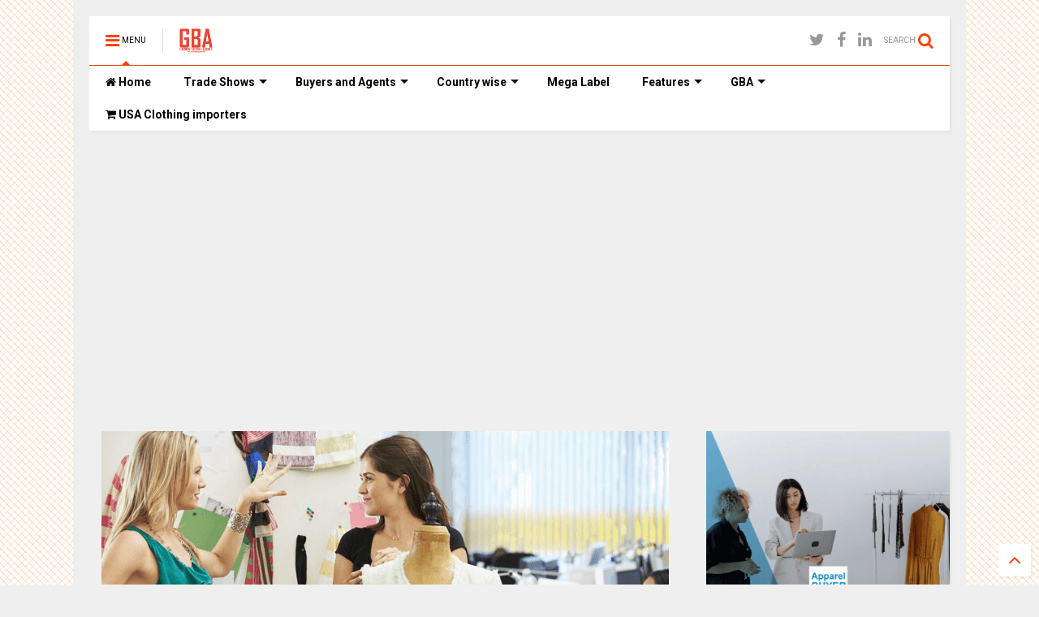

--- FILE ---
content_type: text/html; charset=utf-8
request_url: https://www.google.com/recaptcha/api2/aframe
body_size: 267
content:
<!DOCTYPE HTML><html><head><meta http-equiv="content-type" content="text/html; charset=UTF-8"></head><body><script nonce="v3VyLEMR5wKqcKIyjXoffA">/** Anti-fraud and anti-abuse applications only. See google.com/recaptcha */ try{var clients={'sodar':'https://pagead2.googlesyndication.com/pagead/sodar?'};window.addEventListener("message",function(a){try{if(a.source===window.parent){var b=JSON.parse(a.data);var c=clients[b['id']];if(c){var d=document.createElement('img');d.src=c+b['params']+'&rc='+(localStorage.getItem("rc::a")?sessionStorage.getItem("rc::b"):"");window.document.body.appendChild(d);sessionStorage.setItem("rc::e",parseInt(sessionStorage.getItem("rc::e")||0)+1);localStorage.setItem("rc::h",'1764635635924');}}}catch(b){}});window.parent.postMessage("_grecaptcha_ready", "*");}catch(b){}</script></body></html>

--- FILE ---
content_type: text/javascript; charset=UTF-8
request_url: https://www.india.garmentbuyingagents.com/feeds/posts/default/-/Garment%20Manufacturers?max-results=8&start-index=4&alt=json-in-script&callback=jQuery1124023933272956082496_1764635631916&_=1764635631917
body_size: 10245
content:
// API callback
jQuery1124023933272956082496_1764635631916({"version":"1.0","encoding":"UTF-8","feed":{"xmlns":"http://www.w3.org/2005/Atom","xmlns$openSearch":"http://a9.com/-/spec/opensearchrss/1.0/","xmlns$blogger":"http://schemas.google.com/blogger/2008","xmlns$georss":"http://www.georss.org/georss","xmlns$gd":"http://schemas.google.com/g/2005","xmlns$thr":"http://purl.org/syndication/thread/1.0","id":{"$t":"tag:blogger.com,1999:blog-1051913459970357070"},"updated":{"$t":"2025-11-10T07:28:25.943-08:00"},"category":[{"term":"India"},{"term":"Garment Exporters"},{"term":"Garment Manufacturers"},{"term":"Delhi"},{"term":"Important"},{"term":"Accessories"},{"term":"Mumbai"},{"term":"Apparel Manufacturers"},{"term":"Buying House"},{"term":"Garment Buying Agency"},{"term":"HKFW Exhibitors"},{"term":"Apparel"},{"term":"Ladies Dresses"},{"term":"Rajasthan"},{"term":"Sourcing Agency"},{"term":"Gurgaon"},{"term":"Textiles"},{"term":"Home Textiles"},{"term":"Jaipur"},{"term":"Men's wear"},{"term":"Multi label stores"},{"term":"Casual Wear"},{"term":"Fashion Brand"},{"term":"Garments"},{"term":"Garments Manufacturers Association"},{"term":"Ladies wear"},{"term":"Manufacturers"},{"term":"Ready made Garments"},{"term":"Tamil Nadu"},{"term":"Tiruppur"},{"term":"Tops"},{"term":"Tunics"},{"term":"Women's Store"},{"term":"Anita Dongre"},{"term":"Concept store"},{"term":"Designer Brand"},{"term":"Export Promotion Council"},{"term":"Fashion"},{"term":"Garment Manufacturers \u0026 Exporters Federation"},{"term":"Kids wear"},{"term":"Men's Fashion Brand"},{"term":"Scarfs"},{"term":"Scarves"},{"term":"Shirts"},{"term":"Skirts"},{"term":"Women's wear"},{"term":"bridal wear"},{"term":"ethnic wear"},{"term":"western wear"},{"term":"women's clothing"},{"term":"Bangalore"},{"term":"Bed Covers"},{"term":"Blouses"},{"term":"Bollywood fashion"},{"term":"Clothing Accessories"},{"term":"Cushion Covers"},{"term":"Dresses"},{"term":"Ensembles"},{"term":"Ethnic Garments"},{"term":"Evening Dresses"},{"term":"Exporters"},{"term":"Fashion Accessories"},{"term":"Footwear"},{"term":"Garment Exporters Association"},{"term":"Gujarat"},{"term":"Imitation Costume Jewellery"},{"term":"Indian craftsmanship"},{"term":"Indian fashion"},{"term":"Indian fashion designer"},{"term":"Kolkata"},{"term":"Mufflers"},{"term":"Noida"},{"term":"Ponchos"},{"term":"Sabyasachi Mukherjee"},{"term":"Sarongs"},{"term":"Shawls"},{"term":"Silk Shawls"},{"term":"Stoles"},{"term":"Tabel Cover"},{"term":"Textile Manufacturers Association"},{"term":"Textile Manufacturing"},{"term":"Throws"},{"term":"Tirupur"},{"term":"UP"},{"term":"Uttar Pradesh"},{"term":"Woolen"},{"term":"contact details"},{"term":"contact information"},{"term":"cotton scarf"},{"term":"fashion designer"},{"term":"fusion wear"},{"term":"jewelry"},{"term":"knitted Garments"},{"term":"lehengas"},{"term":"luxury fashion"},{"term":"salwar kameez"},{"term":"sarees"},{"term":"silk Scarves"},{"term":"sustainable fashion"},{"term":"traditional textiles"},{"term":"traditional wear"}],"title":{"type":"text","$t":"Garments Buyers in India, clothing brands in india, Importers of Apparel and Clothing Brands India"},"subtitle":{"type":"html","$t":"Buyers of top clothing brands in India, Garments Buying Agents in India, clothing brands in India, apparel exporters, Apparel and Clothing manufacturers from India, Fashion Brands in India, Garments Suppliers in India, Garment Buying House, Connect Garment brands in India, contact with Garment Suppliers and fashion Buyers, contact details of Business owners and companies of India, Foreign Buyers Agents in India Sourcing of Garments, india.garmentbuyingagents.com"},"link":[{"rel":"http://schemas.google.com/g/2005#feed","type":"application/atom+xml","href":"https:\/\/www.india.garmentbuyingagents.com\/feeds\/posts\/default"},{"rel":"self","type":"application/atom+xml","href":"https:\/\/www.blogger.com\/feeds\/1051913459970357070\/posts\/default\/-\/Garment+Manufacturers?alt=json-in-script\u0026start-index=4\u0026max-results=8"},{"rel":"alternate","type":"text/html","href":"https:\/\/www.india.garmentbuyingagents.com\/search\/label\/Garment%20Manufacturers"},{"rel":"hub","href":"http://pubsubhubbub.appspot.com/"},{"rel":"previous","type":"application/atom+xml","href":"https:\/\/www.blogger.com\/feeds\/1051913459970357070\/posts\/default\/-\/Garment+Manufacturers\/-\/Garment+Manufacturers?alt=json-in-script\u0026start-index=1\u0026max-results=8"},{"rel":"next","type":"application/atom+xml","href":"https:\/\/www.blogger.com\/feeds\/1051913459970357070\/posts\/default\/-\/Garment+Manufacturers\/-\/Garment+Manufacturers?alt=json-in-script\u0026start-index=12\u0026max-results=8"}],"author":[{"name":{"$t":"GBA"},"uri":{"$t":"http:\/\/www.blogger.com\/profile\/13433685114818195368"},"email":{"$t":"noreply@blogger.com"},"gd$image":{"rel":"http://schemas.google.com/g/2005#thumbnail","width":"16","height":"16","src":"https:\/\/img1.blogblog.com\/img\/b16-rounded.gif"}}],"generator":{"version":"7.00","uri":"http://www.blogger.com","$t":"Blogger"},"openSearch$totalResults":{"$t":"14"},"openSearch$startIndex":{"$t":"4"},"openSearch$itemsPerPage":{"$t":"8"},"entry":[{"id":{"$t":"tag:blogger.com,1999:blog-1051913459970357070.post-4598005864588135804"},"published":{"$t":"2016-10-04T04:20:00.000-07:00"},"updated":{"$t":"2016-10-04T04:20:41.205-07:00"},"category":[{"scheme":"http://www.blogger.com/atom/ns#","term":"Garment Exporters"},{"scheme":"http://www.blogger.com/atom/ns#","term":"Garment Manufacturers"},{"scheme":"http://www.blogger.com/atom/ns#","term":"India"},{"scheme":"http://www.blogger.com/atom/ns#","term":"Tiruppur"}],"title":{"type":"text","$t":"Saroram Apparel"},"content":{"type":"html","$t":"\u003Cdiv dir=\"ltr\" style=\"text-align: left;\" trbidi=\"on\"\u003E\n\u003Cdiv class=\"separator\" style=\"clear: both; text-align: center;\"\u003E\n\u003Ca href=\"https:\/\/blogger.googleusercontent.com\/img\/b\/R29vZ2xl\/AVvXsEjTNj346jzkO2Pocu6LE4p7CFhMqAWBD_BaQVZUFoug_JxdCO8-yRXQrqKsY9WnL62H9Tcdfw7V5eppRHB8PlIBzYOdVFXV4XdvQNOBrhp_khqPIj-NU-WUjJvXIDOa-2hDSY27Cfdtqcw\/s1600\/Saroram-Apparel.png\" imageanchor=\"1\" style=\"margin-left: 1em; margin-right: 1em;\"\u003E\u003Cimg border=\"0\" height=\"196\" src=\"https:\/\/blogger.googleusercontent.com\/img\/b\/R29vZ2xl\/AVvXsEjTNj346jzkO2Pocu6LE4p7CFhMqAWBD_BaQVZUFoug_JxdCO8-yRXQrqKsY9WnL62H9Tcdfw7V5eppRHB8PlIBzYOdVFXV4XdvQNOBrhp_khqPIj-NU-WUjJvXIDOa-2hDSY27Cfdtqcw\/s640\/Saroram-Apparel.png\" width=\"640\" \/\u003E\u003C\/a\u003E\u003C\/div\u003E\n\u003Cbr \/\u003E\n\u003Cb\u003E\u003Cspan style=\"color: red;\"\u003EAbout\u003C\/span\u003E\u003C\/b\u003E\u003Cbr \/\u003E\nSaroram Apparels were established in the year 2007 at Tirupur the knitting capital of India. Our efforts have made the company grow into a composite mill for knitwear with top-of-the-line infrastructure\u003Cbr \/\u003E\n\u003Cbr \/\u003E\nSaroram Apparels begin with manufacturing of garments in end 90’s the product range changed and expanded to the need of fashion world\u003Cbr \/\u003E\n\u003Cbr \/\u003E\n.Saroram Apparels has its pulse on the main activity framework, namely selection of raw materials, knitting, processing and conversion to garments.\u003Cbr \/\u003E\n\u003Cbr \/\u003E\nSaroram Apparels is capable of serving to the customer’s specific requirement. We have highly efficient, dedicated employees who make it possible for us to achieve the whole process, from design to production, for large quantity orders, within a short lead time.\u003Cbr \/\u003E\n\u003Cbr \/\u003E\nSaroram Apparels range of products is exhaustive and showcases a complete collection of different kinds of knitted garments for men, women and kids. Our major global markets are Italy, UK, Germany and Scandinavian countries.\u003Cbr \/\u003E\n\u003Cbr \/\u003E\nSaroram Apparels have been committed to manufacture high fashioned knitted garments for men, ladies and kids. It has lead the knitting industry with outstanding quality products.\u003Cbr \/\u003E\n\u003Cbr \/\u003E\nSaroram Apparels motto is customer satisfaction by offering high quality knit wear at short lead times. Our ability to service customers swiftly and effectively sets us apart in today’s competitive market. For our customers our selected technical staffs offer an extensive and regular service which is not limited to mere final controls but also assures that, with an intensive technical follow up before and during the production runs, your quality standards and delivery dead line are met.\u003Cbr \/\u003E\n\u003Cbr \/\u003E\n\u003Cb\u003E\u003Cspan style=\"color: red;\"\u003EContact\u003C\/span\u003E\u003C\/b\u003E\u003Cbr \/\u003E\nCompany : Saroram Apparel\u003Cbr \/\u003E\nAddress : Door No: 47 \/ 1. - 1 A. Site No: 39, Mahalakshmi Nagar, Poonga Nagar Road, Kovil Vazhi, Muthannam Palayam Post, Tirupur - 641 606, India\u003Cbr \/\u003E\nPhone \u0026nbsp; : +91-89039 17141\u003Cbr \/\u003E\nPhone \u0026nbsp; : + 91-94425 17141\u003Cbr \/\u003E\nE-Mail \u0026nbsp;: info@saroramapparel.com\u003Cbr \/\u003E\nWebsite : www.saroramapparel.com\u003C\/div\u003E\n"},"link":[{"rel":"edit","type":"application/atom+xml","href":"https:\/\/www.blogger.com\/feeds\/1051913459970357070\/posts\/default\/4598005864588135804"},{"rel":"self","type":"application/atom+xml","href":"https:\/\/www.blogger.com\/feeds\/1051913459970357070\/posts\/default\/4598005864588135804"},{"rel":"alternate","type":"text/html","href":"https:\/\/www.india.garmentbuyingagents.com\/2016\/10\/saroram-apparel.html","title":"Saroram Apparel"}],"author":[{"name":{"$t":"GBA"},"uri":{"$t":"http:\/\/www.blogger.com\/profile\/13433685114818195368"},"email":{"$t":"noreply@blogger.com"},"gd$image":{"rel":"http://schemas.google.com/g/2005#thumbnail","width":"16","height":"16","src":"https:\/\/img1.blogblog.com\/img\/b16-rounded.gif"}}],"media$thumbnail":{"xmlns$media":"http://search.yahoo.com/mrss/","url":"https:\/\/blogger.googleusercontent.com\/img\/b\/R29vZ2xl\/AVvXsEjTNj346jzkO2Pocu6LE4p7CFhMqAWBD_BaQVZUFoug_JxdCO8-yRXQrqKsY9WnL62H9Tcdfw7V5eppRHB8PlIBzYOdVFXV4XdvQNOBrhp_khqPIj-NU-WUjJvXIDOa-2hDSY27Cfdtqcw\/s72-c\/Saroram-Apparel.png","height":"72","width":"72"}},{"id":{"$t":"tag:blogger.com,1999:blog-1051913459970357070.post-493921131015076804"},"published":{"$t":"2016-10-02T19:06:00.000-07:00"},"updated":{"$t":"2016-10-02T19:06:02.185-07:00"},"category":[{"scheme":"http://www.blogger.com/atom/ns#","term":"Accessories"},{"scheme":"http://www.blogger.com/atom/ns#","term":"Delhi"},{"scheme":"http://www.blogger.com/atom/ns#","term":"Dresses"},{"scheme":"http://www.blogger.com/atom/ns#","term":"Garment Exporters"},{"scheme":"http://www.blogger.com/atom/ns#","term":"Garment Manufacturers"},{"scheme":"http://www.blogger.com/atom/ns#","term":"Garments"},{"scheme":"http://www.blogger.com/atom/ns#","term":"HKFW Exhibitors"},{"scheme":"http://www.blogger.com/atom/ns#","term":"Imitation Costume Jewellery"},{"scheme":"http://www.blogger.com/atom/ns#","term":"India"},{"scheme":"http://www.blogger.com/atom/ns#","term":"Scarfs"},{"scheme":"http://www.blogger.com/atom/ns#","term":"Textiles"},{"scheme":"http://www.blogger.com/atom/ns#","term":"Tops"},{"scheme":"http://www.blogger.com/atom/ns#","term":"Tunics"}],"title":{"type":"text","$t":"AHUJAS WEB PVT LTD"},"content":{"type":"html","$t":"\u003Cdiv dir=\"ltr\" style=\"text-align: left;\" trbidi=\"on\"\u003E\n\u003Cb\u003E\u003Cspan style=\"color: red;\"\u003EAbout\u003C\/span\u003E\u003C\/b\u003E\u003Cbr \/\u003E\nAhujas Web Pvt Ltd was incorporated in 1992 as a private limited company engaged in the business of manufacturing and exporting ladies' and children's garments. We are specialised in making garments with hand embroidery and embellishments. We use all sorts of fabrics such as cotton, silk, organic fabric, linen, woollen fabric, etc. Our major products are dresses, tops, tunics, skirts, beachwear, scarves, stoles, etc.\u003Cbr \/\u003E\n\u003Cbr \/\u003E\n\u003Cb\u003E\u003Cspan style=\"color: red;\"\u003EContact\u003C\/span\u003E\u003C\/b\u003E\u003Cbr \/\u003E\nCompany Name: AHUJAS WEB PVT LTD\u003Cbr \/\u003E\nContact Person: Mr. Anil Ahuja ( Director )\u003Cbr \/\u003E\nAddress: 6\/47 W.E.A. KAROL BAGH, NEW DELHI-110005,INDIA\u003Cbr \/\u003E\nPhone \u0026nbsp;: 91-11-41450168, 41450213\u003Cbr \/\u003E\nMobile : 91 9811195013\u003Cbr \/\u003E\nFax \u0026nbsp; \u0026nbsp;: 91 11 28758096\u003Cbr \/\u003E\nE-mail : tailorindia@hotmail.com\u003Cbr \/\u003E\nE-Mail : info@ahujaweb.com\u003Cbr \/\u003E\nE-Mail : tailorindia13@gmail.com\u003Cbr \/\u003E\nWebsite: www.ahujaweb.com\u003Cbr \/\u003E\nProducts: Tunics, Dresses, Tops, Scarfs, Imitation Costume Jewellery, Garments, Textiles, Accessories\u003Cbr \/\u003E\nBrand Name:\u003Cbr \/\u003E\nMarket : \u0026nbsp;Central \u0026amp; South America, Eastern Europe, Japan, Western Europe, Worldwide\u003C\/div\u003E\n"},"link":[{"rel":"edit","type":"application/atom+xml","href":"https:\/\/www.blogger.com\/feeds\/1051913459970357070\/posts\/default\/493921131015076804"},{"rel":"self","type":"application/atom+xml","href":"https:\/\/www.blogger.com\/feeds\/1051913459970357070\/posts\/default\/493921131015076804"},{"rel":"alternate","type":"text/html","href":"https:\/\/www.india.garmentbuyingagents.com\/2016\/10\/ahujas-web-pvt-ltd.html","title":"AHUJAS WEB PVT LTD"}],"author":[{"name":{"$t":"GBA"},"uri":{"$t":"http:\/\/www.blogger.com\/profile\/13433685114818195368"},"email":{"$t":"noreply@blogger.com"},"gd$image":{"rel":"http://schemas.google.com/g/2005#thumbnail","width":"16","height":"16","src":"https:\/\/img1.blogblog.com\/img\/b16-rounded.gif"}}]},{"id":{"$t":"tag:blogger.com,1999:blog-1051913459970357070.post-8488125380265663553"},"published":{"$t":"2016-10-02T18:56:00.000-07:00"},"updated":{"$t":"2016-10-02T18:56:05.989-07:00"},"category":[{"scheme":"http://www.blogger.com/atom/ns#","term":"Blouses"},{"scheme":"http://www.blogger.com/atom/ns#","term":"Ensembles"},{"scheme":"http://www.blogger.com/atom/ns#","term":"Garment Exporters"},{"scheme":"http://www.blogger.com/atom/ns#","term":"Garment Manufacturers"},{"scheme":"http://www.blogger.com/atom/ns#","term":"HKFW Exhibitors"},{"scheme":"http://www.blogger.com/atom/ns#","term":"Jaipur"},{"scheme":"http://www.blogger.com/atom/ns#","term":"Ladies Dresses"},{"scheme":"http://www.blogger.com/atom/ns#","term":"Rajasthan"},{"scheme":"http://www.blogger.com/atom/ns#","term":"Skirts"}],"title":{"type":"text","$t":"AHUJA OVERSEAS"},"content":{"type":"html","$t":"\u003Cdiv dir=\"ltr\" style=\"text-align: left;\" trbidi=\"on\"\u003E\n\u003Cdiv class=\"separator\" style=\"clear: both; text-align: center;\"\u003E\n\u003Ca href=\"https:\/\/blogger.googleusercontent.com\/img\/b\/R29vZ2xl\/AVvXsEjuPXsj3A7tB-F5YRq4nWNSdgNiIfvEQrMQhcqRdZ_7cjmtu3qZlK0m7al2cyGIbtDeB4dIHjdDBWhzWo4UM8fpO6ALl8BTPWKKQuX3_9FMceKfWXHA5zM6Z0BQBpd6Dkeen12U7GHhArY\/s1600\/AHUJA-OVERSEAS.png\" imageanchor=\"1\" style=\"margin-left: 1em; margin-right: 1em;\"\u003E\u003Cimg border=\"0\" height=\"86\" src=\"https:\/\/blogger.googleusercontent.com\/img\/b\/R29vZ2xl\/AVvXsEjuPXsj3A7tB-F5YRq4nWNSdgNiIfvEQrMQhcqRdZ_7cjmtu3qZlK0m7al2cyGIbtDeB4dIHjdDBWhzWo4UM8fpO6ALl8BTPWKKQuX3_9FMceKfWXHA5zM6Z0BQBpd6Dkeen12U7GHhArY\/s640\/AHUJA-OVERSEAS.png\" width=\"640\" \/\u003E\u003C\/a\u003E\u003C\/div\u003E\n\u003Cbr \/\u003E\n\u003Cb\u003E\u003Cspan style=\"color: red;\"\u003EAbout\u003C\/span\u003E\u003C\/b\u003E\u003Cbr \/\u003E\nWe, M\/s AHUJA OVERSEAS, B-8-A, Malviya Industrial Area, Malviya Nagar, Jaipur-302017, India is a company run by Mrs Archana Ahuja, Properioter, Mr Vijay Ahuja, Chief Executive Officer, Mr Ashish Ahuja, Export Executive.\u003Cbr \/\u003E\n\u003Cbr \/\u003E\nWe are manufacturer exporters of woven and knit ladies and children garments. Our company was established in 1986. We have a manufacturing facility in the industrial area of Malviya Nagar, Jaipur and have a manufacturing capacity of producing 1,00,000 units of garments, madeups \u0026amp; Bags per month.\u003Cbr \/\u003E\n\u003Cbr \/\u003E\n\u003Cb\u003E\u003Cspan style=\"color: red;\"\u003Ecompany-profile\u003C\/span\u003E\u003C\/b\u003E\u003Cbr \/\u003E\n\u003Cbr \/\u003E\nOur infrastructural set up is as under :\u003Cbr \/\u003E\n» We have 500 Sewing machines.\u003Cbr \/\u003E\n» We have 10 sets of computerized emb machines – 13 head each.\u003Cbr \/\u003E\n» We have our own full fledge washing and finishing setup\u003Cbr \/\u003E\n» We have a work force of 350 persons working on roll of the company for all process 200 persons are working on contractual basis\u003Cbr \/\u003E\n» We have 650 HASHIMA conveyer belt needle detector Machine.\u003Cbr \/\u003E\n» We have Separate Setup of Hand Work.\u003Cbr \/\u003E\n\u003Cbr \/\u003E\nOur main trust countries of Export are :\u003Cbr \/\u003E\nA. EUROPE\u003Cbr \/\u003E\nB. JAPAN\u003Cbr \/\u003E\nC. SOUTH AMERICA\u003Cbr \/\u003E\nD. USA\u003Cbr \/\u003E\n\u003Cbr \/\u003E\nWe manufacture all kinds of Garments, which range from Children and ladies. Also we manufacture home furnishing items. We work on all type of Cotton, Rayon, Woven and knit fabric.\u003Cbr \/\u003E\n\u003Cbr \/\u003E\nOur annual turnover for the last year was USD 6 millions.\u003Cbr \/\u003E\n\u003Cbr \/\u003E\nWe are working with our clients on Letter of Credit basis from reputed banks.\u003Cbr \/\u003E\n\u003Cbr \/\u003E\nWe have 2 stitching facilities 500 machines total. We have our own dyeing and tye dye factory and our production facility is more than 50,000 sq ft. This is an “ISO 9001:2008” certified \u0026amp; “WRAP” approved factory. Almost all the process in house from stitch to packing.\u003Cbr \/\u003E\n\u003Cbr \/\u003E\nWe have skilled quality control persons who are very well trained to perform their duties.\u003Cbr \/\u003E\n\u003Cbr \/\u003E\nOur merchandisers are also very experienced and professional and know their job very well.\u003Cbr \/\u003E\n\u003Cbr \/\u003E\nWe have a full fledge finishing setup that meets the International Standards. Our company does not have any worker below the age of 18 years and we strictly abide by all social norms.\u003Cbr \/\u003E\n\u003Cbr \/\u003E\n\u003Cbr \/\u003E\n\u003Cb\u003E\u003Cspan style=\"color: red;\"\u003EContact\u003C\/span\u003E\u003C\/b\u003E\u003Cbr \/\u003E\nCompany Name: AHUJA OVERSEAS\u003Cbr \/\u003E\nAddress : B-8A, MALVIYA INDUSTRIAL AREA, JAIPUR 302017, INDIA\u003Cbr \/\u003E\nPhone \u0026nbsp; : 91 141 2754529\u003Cbr \/\u003E\nFax \u0026nbsp; \u0026nbsp; : 91 141 2753396\u003Cbr \/\u003E\nE-mail \u0026nbsp;: ahuja@ahujajaipur.com\u003Cbr \/\u003E\nWebsite : www.ahujajaipur.com\u003Cbr \/\u003E\nProducts: DRESSES, ENSEMBLES, SKIRTS, BLOUSES.\u003Cbr \/\u003E\nBrand Name:\u003C\/div\u003E\n"},"link":[{"rel":"edit","type":"application/atom+xml","href":"https:\/\/www.blogger.com\/feeds\/1051913459970357070\/posts\/default\/8488125380265663553"},{"rel":"self","type":"application/atom+xml","href":"https:\/\/www.blogger.com\/feeds\/1051913459970357070\/posts\/default\/8488125380265663553"},{"rel":"alternate","type":"text/html","href":"https:\/\/www.india.garmentbuyingagents.com\/2016\/10\/ahuja-overseas.html","title":"AHUJA OVERSEAS"}],"author":[{"name":{"$t":"GBA"},"uri":{"$t":"http:\/\/www.blogger.com\/profile\/13433685114818195368"},"email":{"$t":"noreply@blogger.com"},"gd$image":{"rel":"http://schemas.google.com/g/2005#thumbnail","width":"16","height":"16","src":"https:\/\/img1.blogblog.com\/img\/b16-rounded.gif"}}],"media$thumbnail":{"xmlns$media":"http://search.yahoo.com/mrss/","url":"https:\/\/blogger.googleusercontent.com\/img\/b\/R29vZ2xl\/AVvXsEjuPXsj3A7tB-F5YRq4nWNSdgNiIfvEQrMQhcqRdZ_7cjmtu3qZlK0m7al2cyGIbtDeB4dIHjdDBWhzWo4UM8fpO6ALl8BTPWKKQuX3_9FMceKfWXHA5zM6Z0BQBpd6Dkeen12U7GHhArY\/s72-c\/AHUJA-OVERSEAS.png","height":"72","width":"72"}},{"id":{"$t":"tag:blogger.com,1999:blog-1051913459970357070.post-3181452237949307444"},"published":{"$t":"2016-10-02T14:33:00.000-07:00"},"updated":{"$t":"2016-10-02T14:33:31.732-07:00"},"category":[{"scheme":"http://www.blogger.com/atom/ns#","term":"Garment Exporters"},{"scheme":"http://www.blogger.com/atom/ns#","term":"Garment Manufacturers"},{"scheme":"http://www.blogger.com/atom/ns#","term":"India"},{"scheme":"http://www.blogger.com/atom/ns#","term":"Kids wear"},{"scheme":"http://www.blogger.com/atom/ns#","term":"Men's wear"},{"scheme":"http://www.blogger.com/atom/ns#","term":"Tamil Nadu"},{"scheme":"http://www.blogger.com/atom/ns#","term":"Tiruppur"},{"scheme":"http://www.blogger.com/atom/ns#","term":"Women's wear"}],"title":{"type":"text","$t":"Assisi Garments Private Limited"},"content":{"type":"html","$t":"\u003Cdiv dir=\"ltr\" style=\"text-align: left;\" trbidi=\"on\"\u003E\n\u003Cdiv class=\"separator\" style=\"clear: both; text-align: center;\"\u003E\n\u003Ca href=\"https:\/\/blogger.googleusercontent.com\/img\/b\/R29vZ2xl\/AVvXsEj6NT1eiQmFLCAIGFeEBeO7OXEsOHCQrhuPqPGA9GFq00SKRLDNdbuyuboB_KUsBS0hMWlRDLNb70_yC_ue9YvfcZ2OWSaOHRUd7BGilpVtUQa9aLu5mxlHhHeUMHtLA1u1sQuhhZJiVRo\/s1600\/Assisi-Garments-Private-Limited.png\" imageanchor=\"1\" style=\"margin-left: 1em; margin-right: 1em;\"\u003E\u003Cimg border=\"0\" height=\"176\" src=\"https:\/\/blogger.googleusercontent.com\/img\/b\/R29vZ2xl\/AVvXsEj6NT1eiQmFLCAIGFeEBeO7OXEsOHCQrhuPqPGA9GFq00SKRLDNdbuyuboB_KUsBS0hMWlRDLNb70_yC_ue9YvfcZ2OWSaOHRUd7BGilpVtUQa9aLu5mxlHhHeUMHtLA1u1sQuhhZJiVRo\/s640\/Assisi-Garments-Private-Limited.png\" width=\"640\" \/\u003E\u003C\/a\u003E\u003C\/div\u003E\n\u003Cb\u003E\u003Cspan style=\"color: red;\"\u003EAbout Us\u003C\/span\u003E\u003C\/b\u003E\u003Cbr \/\u003E\nAssisi Garments, one of the leading Organic Garments Manufacturer in Tirupur, India. Assisi Garments founded by St.Francis Sisters in the year 1994. Assisi has been recognized as one of the first company in India to use organic cotton garment manufacturing. Having over 300+ employees, the company is very keen on Quality and customer satisfaction.\u003Cbr \/\u003E\nAssisi Garments is not only an organic garment producer but is also a ‘social commitment’ to the underprivileged and the disabled to light up their life.The paving blocks of St.Francis life, Sister’s mission also continues its mission in a large variety of social works including, Leprosy eradication, helping to deaf and dump, starting of schools, separate school for blinds, orphanages, cancer treatment hospitals, old age homes, rehabilitation Centre for AIDS patients and taking care of mentally and physically challenged poor people’s.\u003Cbr \/\u003E\n\u003Cbr \/\u003E\nIn Kerala and Tamilnadu, during their school education, they have learned tailoring as a vocational course. So that training gave them more and better opportunity to make earnings and settle their life. In that point of view, Assisi Sisters selected garment field. All the profit is utilizing for the welfare of women and other social activities, orphanages, cancer patients, old age homes, schools like that.\u003Cbr \/\u003E\nTo serve better to the poor and needy peoples, Assisi Apparel expands its machineries and equipment and it is changed its name to \"Assisi Garments\" to focus on exports of readymade garments, in 1997. From that year onwards Assisi Garments produced exclusively 100% organic cotton garments.\u003Cbr \/\u003E\n\u003Cbr \/\u003E\nProducts : Women's wear, Men's wear, Kids wear\u003Cbr \/\u003E\n\u003Cbr \/\u003E\n\u003Cbr \/\u003E\n\u003Cb\u003E\u003Cspan style=\"color: red;\"\u003EContact\u003C\/span\u003E\u003C\/b\u003E\u003Cbr \/\u003E\nCompany : Assisi Garments Private Limited\u003Cbr \/\u003E\nAddress : kulathupalayam, Palangara (po), Avinashi, Tiruppur-641654, Tamil Nadu, India\u003Cbr \/\u003E\nPhone : +91 4466915328\u003Cbr \/\u003E\nE-mail : ag@assisiorganics.com\u003Cbr \/\u003E\nWebsite : www.assisiorganics.com\u003C\/div\u003E\n"},"link":[{"rel":"edit","type":"application/atom+xml","href":"https:\/\/www.blogger.com\/feeds\/1051913459970357070\/posts\/default\/3181452237949307444"},{"rel":"self","type":"application/atom+xml","href":"https:\/\/www.blogger.com\/feeds\/1051913459970357070\/posts\/default\/3181452237949307444"},{"rel":"alternate","type":"text/html","href":"https:\/\/www.india.garmentbuyingagents.com\/2016\/10\/assisi-garments-private-limited.html","title":"Assisi Garments Private Limited"}],"author":[{"name":{"$t":"GBA"},"uri":{"$t":"http:\/\/www.blogger.com\/profile\/13433685114818195368"},"email":{"$t":"noreply@blogger.com"},"gd$image":{"rel":"http://schemas.google.com/g/2005#thumbnail","width":"16","height":"16","src":"https:\/\/img1.blogblog.com\/img\/b16-rounded.gif"}}],"media$thumbnail":{"xmlns$media":"http://search.yahoo.com/mrss/","url":"https:\/\/blogger.googleusercontent.com\/img\/b\/R29vZ2xl\/AVvXsEj6NT1eiQmFLCAIGFeEBeO7OXEsOHCQrhuPqPGA9GFq00SKRLDNdbuyuboB_KUsBS0hMWlRDLNb70_yC_ue9YvfcZ2OWSaOHRUd7BGilpVtUQa9aLu5mxlHhHeUMHtLA1u1sQuhhZJiVRo\/s72-c\/Assisi-Garments-Private-Limited.png","height":"72","width":"72"}},{"id":{"$t":"tag:blogger.com,1999:blog-1051913459970357070.post-6419018403069618961"},"published":{"$t":"2016-10-02T12:41:00.000-07:00"},"updated":{"$t":"2016-10-02T12:41:05.957-07:00"},"category":[{"scheme":"http://www.blogger.com/atom/ns#","term":"Garment Exporters"},{"scheme":"http://www.blogger.com/atom/ns#","term":"Garment Manufacturers"},{"scheme":"http://www.blogger.com/atom/ns#","term":"HKFW Exhibitors"},{"scheme":"http://www.blogger.com/atom/ns#","term":"India"},{"scheme":"http://www.blogger.com/atom/ns#","term":"Mumbai"}],"title":{"type":"text","$t":"ADITYA CLOTHING PVT LTD"},"content":{"type":"html","$t":"\u003Cdiv dir=\"ltr\" style=\"text-align: left;\" trbidi=\"on\"\u003E\nCompany Name: ADITYA CLOTHING PVT LTD\u003Cbr \/\u003E\nRep : Mr. Dinesh Jain\u003Cbr \/\u003E\nAddress: 353,A\/2,SHAH \u0026amp;amp; NAHAR INDUSTRIAL ESTATE, LOWER PAREL,S.J.MARG,MUMBAI-400013,INDIA\u003Cbr \/\u003E\nTel : 91 22 66627082\u003Cbr \/\u003E\nFax: 91 22 66627083\u003Cbr \/\u003E\nE-mail: adityaoverseas@sify.com\u003Cbr \/\u003E\nWebsite:\u003Cbr \/\u003E\nProducts: MEN'S SHIRTS, KIDS WEAR, BABY WEAR, LADIES' WEAR\u003Cbr \/\u003E\nBrand Name:\u003C\/div\u003E\n"},"link":[{"rel":"edit","type":"application/atom+xml","href":"https:\/\/www.blogger.com\/feeds\/1051913459970357070\/posts\/default\/6419018403069618961"},{"rel":"self","type":"application/atom+xml","href":"https:\/\/www.blogger.com\/feeds\/1051913459970357070\/posts\/default\/6419018403069618961"},{"rel":"alternate","type":"text/html","href":"https:\/\/www.india.garmentbuyingagents.com\/2016\/10\/aditya-clothing-pvt-ltd.html","title":"ADITYA CLOTHING PVT LTD"}],"author":[{"name":{"$t":"GBA"},"uri":{"$t":"http:\/\/www.blogger.com\/profile\/13433685114818195368"},"email":{"$t":"noreply@blogger.com"},"gd$image":{"rel":"http://schemas.google.com/g/2005#thumbnail","width":"16","height":"16","src":"https:\/\/img1.blogblog.com\/img\/b16-rounded.gif"}}]},{"id":{"$t":"tag:blogger.com,1999:blog-1051913459970357070.post-9062593768495202897"},"published":{"$t":"2016-10-02T12:37:00.000-07:00"},"updated":{"$t":"2016-10-02T12:37:02.232-07:00"},"category":[{"scheme":"http://www.blogger.com/atom/ns#","term":"Delhi"},{"scheme":"http://www.blogger.com/atom/ns#","term":"Garment Exporters"},{"scheme":"http://www.blogger.com/atom/ns#","term":"Garment Manufacturers"},{"scheme":"http://www.blogger.com/atom/ns#","term":"India"}],"title":{"type":"text","$t":"Aditya Clothing Co"},"content":{"type":"html","$t":"\u003Cdiv dir=\"ltr\" style=\"text-align: left;\" trbidi=\"on\"\u003E\n\u003Cdiv class=\"separator\" style=\"clear: both; text-align: center;\"\u003E\n\u003Ca href=\"https:\/\/blogger.googleusercontent.com\/img\/b\/R29vZ2xl\/AVvXsEjSXx0k8lC0dxFpgYps8umUWU0x-kX2p2e774zamI0R_Kcb-kuhT_AFHTkYWNtuZjsL3B4HiezbY1hA4pWOGS8bHmWjlZdhLpwBYD8WgOL5tvaDkhHb3qHGDfb7W7oN7wBbRsp4dGjXxQU\/s1600\/Aditya-Clothing.png\" imageanchor=\"1\" style=\"margin-left: 1em; margin-right: 1em;\"\u003E\u003Cimg border=\"0\" height=\"266\" src=\"https:\/\/blogger.googleusercontent.com\/img\/b\/R29vZ2xl\/AVvXsEjSXx0k8lC0dxFpgYps8umUWU0x-kX2p2e774zamI0R_Kcb-kuhT_AFHTkYWNtuZjsL3B4HiezbY1hA4pWOGS8bHmWjlZdhLpwBYD8WgOL5tvaDkhHb3qHGDfb7W7oN7wBbRsp4dGjXxQU\/s640\/Aditya-Clothing.png\" width=\"640\" \/\u003E\u003C\/a\u003E\u003C\/div\u003E\n\u003Cbr \/\u003E\n\u003Cb\u003E\u003Cspan style=\"color: red;\"\u003EAbout\u003C\/span\u003E\u003C\/b\u003E\u003Cbr \/\u003E\nAditya clothing is a garment export house works on woven and knits. It is a manufacturing unit with in house facility of cutting sewing, and finishing and also having multi head computer embroidery machines. This organization was started by Mukesh Aggarwal in 1985 as a fabric manufacturing unit. Thereafter we ventured in garment exports \u0026amp; now we have been exporting kids, ladies \u0026amp; men’s wear and also specialized in all kinds of casual, formal \u0026nbsp;\u0026amp; active wears.\u003Cbr \/\u003E\n\u003Cbr \/\u003E\n\u003Cb\u003E\u003Cspan style=\"color: red;\"\u003EContact\u003C\/span\u003E\u003C\/b\u003E\u003Cbr \/\u003E\nCompany : Aditya Clothing Co (India)\u003Cbr \/\u003E\nAddress : RZ-3, RZ-23, Main Najafgarh Road, Uttam Nagar, New Delhi –110059\u003Cbr \/\u003E\nMobile \u0026nbsp;: +91-9811043329\u003Cbr \/\u003E\nPhone \u0026nbsp; : +91- 011-64549729\u003Cbr \/\u003E\nE-mail \u0026nbsp;: adityaclothing@rediffmail.com\u003Cbr \/\u003E\nWebsite : www.adityaclothing.com\u003C\/div\u003E\n"},"link":[{"rel":"edit","type":"application/atom+xml","href":"https:\/\/www.blogger.com\/feeds\/1051913459970357070\/posts\/default\/9062593768495202897"},{"rel":"self","type":"application/atom+xml","href":"https:\/\/www.blogger.com\/feeds\/1051913459970357070\/posts\/default\/9062593768495202897"},{"rel":"alternate","type":"text/html","href":"https:\/\/www.india.garmentbuyingagents.com\/2016\/10\/aditya-clothing-co.html","title":"Aditya Clothing Co"}],"author":[{"name":{"$t":"GBA"},"uri":{"$t":"http:\/\/www.blogger.com\/profile\/13433685114818195368"},"email":{"$t":"noreply@blogger.com"},"gd$image":{"rel":"http://schemas.google.com/g/2005#thumbnail","width":"16","height":"16","src":"https:\/\/img1.blogblog.com\/img\/b16-rounded.gif"}}],"media$thumbnail":{"xmlns$media":"http://search.yahoo.com/mrss/","url":"https:\/\/blogger.googleusercontent.com\/img\/b\/R29vZ2xl\/AVvXsEjSXx0k8lC0dxFpgYps8umUWU0x-kX2p2e774zamI0R_Kcb-kuhT_AFHTkYWNtuZjsL3B4HiezbY1hA4pWOGS8bHmWjlZdhLpwBYD8WgOL5tvaDkhHb3qHGDfb7W7oN7wBbRsp4dGjXxQU\/s72-c\/Aditya-Clothing.png","height":"72","width":"72"}},{"id":{"$t":"tag:blogger.com,1999:blog-1051913459970357070.post-7987787801955187707"},"published":{"$t":"2016-10-02T11:43:00.003-07:00"},"updated":{"$t":"2016-10-02T11:44:35.647-07:00"},"category":[{"scheme":"http://www.blogger.com/atom/ns#","term":"Garment Exporters"},{"scheme":"http://www.blogger.com/atom/ns#","term":"Garment Manufacturers"},{"scheme":"http://www.blogger.com/atom/ns#","term":"Ready made Garments"}],"title":{"type":"text","$t":"Aadi international | Manufacturers and exporter of Hi Fashion Ladies Garments"},"content":{"type":"html","$t":"\u003Cdiv dir=\"ltr\" style=\"text-align: left;\" trbidi=\"on\"\u003E\n\u003Cdiv class=\"separator\" style=\"clear: both; text-align: center;\"\u003E\n\u003Ca href=\"https:\/\/blogger.googleusercontent.com\/img\/b\/R29vZ2xl\/AVvXsEhMRWfQG9cECsHT5Pv_u0rlajXPZPuudtMnZwxByxELqszMtV1CNZum-JXaH83mnRQNLByP02WY38-xiO2BdyOdN0nlTB8WobKGUYk7SmehtBNJFbTHNpIfAvkPSE2gQJJOjA4YHq2M4qk\/s1600\/Aadi-international.png\" imageanchor=\"1\" style=\"margin-left: 1em; margin-right: 1em;\"\u003E\u003Cimg border=\"0\" height=\"136\" src=\"https:\/\/blogger.googleusercontent.com\/img\/b\/R29vZ2xl\/AVvXsEhMRWfQG9cECsHT5Pv_u0rlajXPZPuudtMnZwxByxELqszMtV1CNZum-JXaH83mnRQNLByP02WY38-xiO2BdyOdN0nlTB8WobKGUYk7SmehtBNJFbTHNpIfAvkPSE2gQJJOjA4YHq2M4qk\/s640\/Aadi-international.png\" width=\"640\" \/\u003E\u003C\/a\u003E\u003C\/div\u003E\n\u003Cbr \/\u003E\n\u003Cb\u003E\u003Cspan style=\"color: red;\"\u003EAbout\u003C\/span\u003E\u003C\/b\u003E\u003Cbr \/\u003E\nOur Company “Aadi International” is engaged in Manufacturing \u0026amp; Export of Readymade Garments having international recognition and has attained excellence in manufacturing of high quality products for over a Decade. The Company is founded with the mission to deliver quality products of international standards and has earmarked its presence in various overseas countries such as France, U.K., Spain, Australia and other European Countries. With us you unearth abundant style and variety of textile makeups at levelheaded cost.\u003Cbr \/\u003E\n\u003Cbr \/\u003E\nOur manufacturing unit is located at New Delhi, India with an installed capacity of over half a million Pcs. Per year in an area above 25,000 Sq. Ft. Our garments are manufactured on highly sophisticated imported Juki Stitching Machines, Computerized Schiffli and Hand Embroidery Machines with skilled labourers and carefully supervised by technically qualified team of supervisors. The Company has an In-house Sampling Department, separate Acid Wash \u0026amp; Plain Dying Unit and an In-house Finishing \u0026amp; Washing Facility.\u003Cbr \/\u003E\n\u003Cbr \/\u003E\nWe Excel in manufacture and export of Hi Fashion Ladies Garments such as Tops, Blouses, Dress, Mini Dress, Beach dress, Jumpsuits, Skirts, Trouser etc. For manufacturing of the aforesaid Items, various fabrics of viscose and cotton such as Moss crape, Georgette, Rayon, Dyed Yarn Fabric, Viscose Cotton blended, Viscose Linen Blended, Cotton Voil, Cotton Camric and Rayon Crape etc. are being used.\u003Cbr \/\u003E\n\u003Cbr \/\u003E\nWe understand the requirements of the international buyers better since we cater to a host of reputed customers across the world. We have established an efficient supply chain that helps us to fulfill our aim to manufacture good quality garments as per buyers’ specifications and deliver them with the right quality and on time.\u003Cbr \/\u003E\n\u003Cbr \/\u003E\n\u003Cb\u003E\u003Cspan style=\"color: red;\"\u003EEstablished\u003C\/span\u003E\u003C\/b\u003E\u003Cbr \/\u003E\nEstablished in the year 1995, Aadi International is a manufacturer and exporter of Women outfits having its origin in Delhi. Our major exports are to US, UK, and EU countries. Hi-fashion ready made garments with a wider choice are one of our prime specialties. We have consolidation of production, processing and exporting into larger and more professionally managed enterprises.\u003Cbr \/\u003E\n\u003Cbr \/\u003E\n\u003Cb\u003E\u003Cspan style=\"color: red;\"\u003ELatest Design \u0026amp; Material\u0026nbsp;\u003C\/span\u003E\u003C\/b\u003E\u003Cbr \/\u003E\nEthnic Designs and material are important factors in the plans of Aadi International. We keep track of all the latest trends and accordingly cater to the satisfaction of our customers. Our designs are smooth and simple to suit every figure.\u003Cbr \/\u003E\n\u003Cbr \/\u003E\n\u003Cb\u003E\u003Cspan style=\"color: red;\"\u003EMachinery \u0026amp; Equipments\u0026nbsp;\u003C\/span\u003E\u003C\/b\u003E\u003Cbr \/\u003E\nWe are well equipped with In-House Production Facilities. Latest Technology, extraordinary blends of Patterns, Embroideries, and Fabrics Promise a deep sense of easiness and comfort. Attractive combination of colours from East \u0026amp; West gives a unique look \u0026amp; style by changing your personality. Quality Control Quality is a passion for Aadi International. An experience of 16 years in the field has helped us to grow immensely in term of quality control standards for fabrics, colours, stitching and trimming with a zero defect.\u003Cbr \/\u003E\n\u003Cbr \/\u003E\n\u003Cb\u003E\u003Cspan style=\"color: red;\"\u003EOur commitment\u0026nbsp;\u003C\/span\u003E\u003C\/b\u003E\u003Cbr \/\u003E\nWe value our commitments and deliver you within the time committed. This not only helps us to plan and accomplish our targets but also helps you to fulfill promises to your parties. We consider your comfort before selling our products in market.\u003Cbr \/\u003E\n\u003Cbr \/\u003E\n\u003Cb\u003E\u003Cspan style=\"color: red;\"\u003EContact\u003C\/span\u003E\u003C\/b\u003E\u003Cbr \/\u003E\nCompany : Aadi international\u003Cbr \/\u003E\nAddress : B-49, lawrence road, New Delhi-110035\u003Cspan class=\"Apple-tab-span\" style=\"white-space: pre;\"\u003E \u003C\/span\u003E\u003Cbr \/\u003E\nPhone \u0026nbsp; : +91-11-27186285\u003Cspan class=\"Apple-tab-span\" style=\"white-space: pre;\"\u003E \u003C\/span\u003E\u003Cbr \/\u003E\nPhone \u0026nbsp; : +91-11-27186286\u003Cspan class=\"Apple-tab-span\" style=\"white-space: pre;\"\u003E \u003C\/span\u003E\u003Cbr \/\u003E\nFax \u0026nbsp; \u0026nbsp; : +91-11-45572235\u003Cbr \/\u003E\nE-mail \u0026nbsp;: info@aadiint.com\u003Cspan class=\"Apple-tab-span\" style=\"white-space: pre;\"\u003E \u003C\/span\u003E\u003Cbr \/\u003E\nE-mail \u0026nbsp;: aadiinternational@yahoo.co.in\u003Cspan class=\"Apple-tab-span\" style=\"white-space: pre;\"\u003E \u003C\/span\u003E\u003Cbr \/\u003E\nWebsite : www.aadiint.com\u003C\/div\u003E\n"},"link":[{"rel":"edit","type":"application/atom+xml","href":"https:\/\/www.blogger.com\/feeds\/1051913459970357070\/posts\/default\/7987787801955187707"},{"rel":"self","type":"application/atom+xml","href":"https:\/\/www.blogger.com\/feeds\/1051913459970357070\/posts\/default\/7987787801955187707"},{"rel":"alternate","type":"text/html","href":"https:\/\/www.india.garmentbuyingagents.com\/2016\/10\/aadi-international.html","title":"Aadi international | Manufacturers and exporter of Hi Fashion Ladies Garments"}],"author":[{"name":{"$t":"GBA"},"uri":{"$t":"http:\/\/www.blogger.com\/profile\/13433685114818195368"},"email":{"$t":"noreply@blogger.com"},"gd$image":{"rel":"http://schemas.google.com/g/2005#thumbnail","width":"16","height":"16","src":"https:\/\/img1.blogblog.com\/img\/b16-rounded.gif"}}],"media$thumbnail":{"xmlns$media":"http://search.yahoo.com/mrss/","url":"https:\/\/blogger.googleusercontent.com\/img\/b\/R29vZ2xl\/AVvXsEhMRWfQG9cECsHT5Pv_u0rlajXPZPuudtMnZwxByxELqszMtV1CNZum-JXaH83mnRQNLByP02WY38-xiO2BdyOdN0nlTB8WobKGUYk7SmehtBNJFbTHNpIfAvkPSE2gQJJOjA4YHq2M4qk\/s72-c\/Aadi-international.png","height":"72","width":"72"}},{"id":{"$t":"tag:blogger.com,1999:blog-1051913459970357070.post-5584594624817269890"},"published":{"$t":"2016-09-17T02:47:00.000-07:00"},"updated":{"$t":"2016-10-02T19:35:42.906-07:00"},"category":[{"scheme":"http://www.blogger.com/atom/ns#","term":"Apparel Manufacturers"},{"scheme":"http://www.blogger.com/atom/ns#","term":"Garment Exporters"},{"scheme":"http://www.blogger.com/atom/ns#","term":"Garment Manufacturers"},{"scheme":"http://www.blogger.com/atom/ns#","term":"HKFW Exhibitors"},{"scheme":"http://www.blogger.com/atom/ns#","term":"India"},{"scheme":"http://www.blogger.com/atom/ns#","term":"Ladies Dresses"},{"scheme":"http://www.blogger.com/atom/ns#","term":"Rajasthan"}],"title":{"type":"text","$t":"Akar Overseas | Womens Garment Manufacturers in Rajasthan Indian "},"content":{"type":"html","$t":"\u003Cdiv dir=\"ltr\" style=\"text-align: left;\" trbidi=\"on\"\u003E\n\u003Cdiv class=\"separator\" style=\"clear: both; text-align: center;\"\u003E\n\u003Ca href=\"https:\/\/blogger.googleusercontent.com\/img\/b\/R29vZ2xl\/AVvXsEh_CNX04G7cX0EfgRsHynnpoGF-HFohZhxWCfPsG072rFqs1tmXrXue2PRzOCbgtasN1HXngWGIdnVPHHtqGl8NEdfHa7Okz2ZVXiYKlQmQgJAZ0YA_XXA9TOqO9Vq8fitqBEnFdtMOYW8\/s1600\/Akar-Overseas-Indian-Ladies-Garments-Manufacturer-Womens-Clothing-Suppliers.jpg\" imageanchor=\"1\" style=\"margin-left: 1em; margin-right: 1em;\"\u003E\u003Cimg border=\"0\" height=\"118\" src=\"https:\/\/blogger.googleusercontent.com\/img\/b\/R29vZ2xl\/AVvXsEh_CNX04G7cX0EfgRsHynnpoGF-HFohZhxWCfPsG072rFqs1tmXrXue2PRzOCbgtasN1HXngWGIdnVPHHtqGl8NEdfHa7Okz2ZVXiYKlQmQgJAZ0YA_XXA9TOqO9Vq8fitqBEnFdtMOYW8\/s640\/Akar-Overseas-Indian-Ladies-Garments-Manufacturer-Womens-Clothing-Suppliers.jpg\" width=\"640\" \/\u003E\u003C\/a\u003E\u003C\/div\u003E\n\u003Cbr \/\u003E\n\u003Cb\u003E\u003Cspan style=\"color: red;\"\u003EAbout\u003C\/span\u003E\u003C\/b\u003E\u003Cbr \/\u003E\n“Akar overseas” is established in 1996, we akar overseas are engaged in offering quality garments like ladies casual and dressy tops, skirts, dresses, tunics, and many more fashion products.with an ability to develop design in line with international trends and forecast we have a full fledged design studio run by our own team of professionals.additionally our design studio can also develop exclusive design on themes and design ideas suggested by the buyer.\u003Cbr \/\u003E\n\u003Cbr \/\u003E\nWe use good fabric ranging from cotton voil,cambric,poplin,sheeting,rayon,rayon crepe,cotton crepe,lurex,viscose georgette,viscose chiffon,velvette,satin,cotton knit and polyster fabric etc.with quality standards matching to international specifications.\u003Cbr \/\u003E\n\u003Cbr \/\u003E\nWe nurture a team of skilled designers, which is well versed with the current market trends and develop the products accordingly. Our experienced and well-versed designers ensure that all the products meet with the customer's preferences. It works tirelessly towards offering our customers the products of their choice and preferences. Besides our designing team, our personnel in other departments also relentlessly work towards offering the maximum return for our customer's invested money.\u003Cbr \/\u003E\n\u003Cbr \/\u003E\nWe make use of special boxes and packing material to prevent the garments products from any kind of damage both during storage and transportation. Furthermore, our prompt \u0026amp; reliable delivery of consignments to our customers are made possible by our round the clock on duty employees.The expert personnel aid in sourcing out the very best of trendy products keeping in mind the client requirements in terms of materials used, designing, color combinations and features.\u003Cbr \/\u003E\n\u003Cbr \/\u003E\nWe ventured in this industry with a perseverance to be a leading manufacturer and exporter of garments in the global market. Nurturing this aim with dedication, we have been able to achieve satisfied client, which is spread all over the globe. The countries where we serve our clients are the following:\u003Cbr \/\u003E\n\u003Cbr \/\u003E\n• CANADA\u003Cbr \/\u003E\n• USA\u003Cbr \/\u003E\n• JAPAN\u003Cbr \/\u003E\n• France\u003Cbr \/\u003E\n\u003Cbr \/\u003E\nQuality is supreme for us since we are catering to an international market comprising of buyers with varied tastes. We strive to match up with their preferences without compromising on our quality. Utmost attention is paid on intricate details, contemporary designs \u0026amp; scheduled deliveries before the dispatching of every consignment. Our entire range of products is catered for both masses as well as elite, be it designer ready-made apparels for women.\u003Cbr \/\u003E\n\u003Cbr \/\u003E\n\u003Cbr \/\u003E\n\u003Cb\u003E\u003Cspan style=\"color: red;\"\u003EContact\u003C\/span\u003E\u003C\/b\u003E\u003Cbr \/\u003E\nCompany : Akar Overseas\u003Cbr \/\u003E\nRep \u0026nbsp; \u0026nbsp; : Mr. N.K.Akar\/ Mr.Neerav Akar\u003Cbr \/\u003E\nAddress : F-534, Road No. 1 D. V. k. I. Area Jaipur 302013, Rajasthan, India\u003Cbr \/\u003E\nPhone \u0026nbsp; : +91 141 5101277\u003Cbr \/\u003E\nFax \u0026nbsp; \u0026nbsp; : +91 141 2200174\u003Cbr \/\u003E\nE-mail \u0026nbsp;: info@akaroverseas.com\u003Cbr \/\u003E\nE-mail \u0026nbsp;: neeravakar@gmail.com\u003Cbr \/\u003E\nWebsite : www.akaroverseas.com\u003C\/div\u003E\n"},"link":[{"rel":"edit","type":"application/atom+xml","href":"https:\/\/www.blogger.com\/feeds\/1051913459970357070\/posts\/default\/5584594624817269890"},{"rel":"self","type":"application/atom+xml","href":"https:\/\/www.blogger.com\/feeds\/1051913459970357070\/posts\/default\/5584594624817269890"},{"rel":"alternate","type":"text/html","href":"https:\/\/www.india.garmentbuyingagents.com\/2016\/09\/akar-overseas.html","title":"Akar Overseas | Womens Garment Manufacturers in Rajasthan Indian "}],"author":[{"name":{"$t":"GBA"},"uri":{"$t":"http:\/\/www.blogger.com\/profile\/13433685114818195368"},"email":{"$t":"noreply@blogger.com"},"gd$image":{"rel":"http://schemas.google.com/g/2005#thumbnail","width":"16","height":"16","src":"https:\/\/img1.blogblog.com\/img\/b16-rounded.gif"}}],"media$thumbnail":{"xmlns$media":"http://search.yahoo.com/mrss/","url":"https:\/\/blogger.googleusercontent.com\/img\/b\/R29vZ2xl\/AVvXsEh_CNX04G7cX0EfgRsHynnpoGF-HFohZhxWCfPsG072rFqs1tmXrXue2PRzOCbgtasN1HXngWGIdnVPHHtqGl8NEdfHa7Okz2ZVXiYKlQmQgJAZ0YA_XXA9TOqO9Vq8fitqBEnFdtMOYW8\/s72-c\/Akar-Overseas-Indian-Ladies-Garments-Manufacturer-Womens-Clothing-Suppliers.jpg","height":"72","width":"72"}}]}});

--- FILE ---
content_type: text/javascript; charset=UTF-8
request_url: https://www.india.garmentbuyingagents.com/feeds/posts/default?alt=json-in-script&max-results=5&start-index=1&callback=jQuery1124023933272956082496_1764635631914&_=1764635631915
body_size: 17033
content:
// API callback
jQuery1124023933272956082496_1764635631914({"version":"1.0","encoding":"UTF-8","feed":{"xmlns":"http://www.w3.org/2005/Atom","xmlns$openSearch":"http://a9.com/-/spec/opensearchrss/1.0/","xmlns$blogger":"http://schemas.google.com/blogger/2008","xmlns$georss":"http://www.georss.org/georss","xmlns$gd":"http://schemas.google.com/g/2005","xmlns$thr":"http://purl.org/syndication/thread/1.0","id":{"$t":"tag:blogger.com,1999:blog-1051913459970357070"},"updated":{"$t":"2025-11-10T07:28:25.943-08:00"},"category":[{"term":"India"},{"term":"Garment Exporters"},{"term":"Garment Manufacturers"},{"term":"Delhi"},{"term":"Important"},{"term":"Accessories"},{"term":"Mumbai"},{"term":"Apparel Manufacturers"},{"term":"Buying House"},{"term":"Garment Buying Agency"},{"term":"HKFW Exhibitors"},{"term":"Apparel"},{"term":"Ladies Dresses"},{"term":"Rajasthan"},{"term":"Sourcing Agency"},{"term":"Gurgaon"},{"term":"Textiles"},{"term":"Home Textiles"},{"term":"Jaipur"},{"term":"Men's wear"},{"term":"Multi label stores"},{"term":"Casual Wear"},{"term":"Fashion Brand"},{"term":"Garments"},{"term":"Garments Manufacturers Association"},{"term":"Ladies wear"},{"term":"Manufacturers"},{"term":"Ready made Garments"},{"term":"Tamil Nadu"},{"term":"Tiruppur"},{"term":"Tops"},{"term":"Tunics"},{"term":"Women's Store"},{"term":"Anita Dongre"},{"term":"Concept store"},{"term":"Designer Brand"},{"term":"Export Promotion Council"},{"term":"Fashion"},{"term":"Garment Manufacturers \u0026 Exporters Federation"},{"term":"Kids wear"},{"term":"Men's Fashion Brand"},{"term":"Scarfs"},{"term":"Scarves"},{"term":"Shirts"},{"term":"Skirts"},{"term":"Women's wear"},{"term":"bridal wear"},{"term":"ethnic wear"},{"term":"western wear"},{"term":"women's clothing"},{"term":"Bangalore"},{"term":"Bed Covers"},{"term":"Blouses"},{"term":"Bollywood fashion"},{"term":"Clothing Accessories"},{"term":"Cushion Covers"},{"term":"Dresses"},{"term":"Ensembles"},{"term":"Ethnic Garments"},{"term":"Evening Dresses"},{"term":"Exporters"},{"term":"Fashion Accessories"},{"term":"Footwear"},{"term":"Garment Exporters Association"},{"term":"Gujarat"},{"term":"Imitation Costume Jewellery"},{"term":"Indian craftsmanship"},{"term":"Indian fashion"},{"term":"Indian fashion designer"},{"term":"Kolkata"},{"term":"Mufflers"},{"term":"Noida"},{"term":"Ponchos"},{"term":"Sabyasachi Mukherjee"},{"term":"Sarongs"},{"term":"Shawls"},{"term":"Silk Shawls"},{"term":"Stoles"},{"term":"Tabel Cover"},{"term":"Textile Manufacturers Association"},{"term":"Textile Manufacturing"},{"term":"Throws"},{"term":"Tirupur"},{"term":"UP"},{"term":"Uttar Pradesh"},{"term":"Woolen"},{"term":"contact details"},{"term":"contact information"},{"term":"cotton scarf"},{"term":"fashion designer"},{"term":"fusion wear"},{"term":"jewelry"},{"term":"knitted Garments"},{"term":"lehengas"},{"term":"luxury fashion"},{"term":"salwar kameez"},{"term":"sarees"},{"term":"silk Scarves"},{"term":"sustainable fashion"},{"term":"traditional textiles"},{"term":"traditional wear"}],"title":{"type":"text","$t":"Garments Buyers in India, clothing brands in india, Importers of Apparel and Clothing Brands India"},"subtitle":{"type":"html","$t":"Buyers of top clothing brands in India, Garments Buying Agents in India, clothing brands in India, apparel exporters, Apparel and Clothing manufacturers from India, Fashion Brands in India, Garments Suppliers in India, Garment Buying House, Connect Garment brands in India, contact with Garment Suppliers and fashion Buyers, contact details of Business owners and companies of India, Foreign Buyers Agents in India Sourcing of Garments, india.garmentbuyingagents.com"},"link":[{"rel":"http://schemas.google.com/g/2005#feed","type":"application/atom+xml","href":"https:\/\/www.india.garmentbuyingagents.com\/feeds\/posts\/default"},{"rel":"self","type":"application/atom+xml","href":"https:\/\/www.blogger.com\/feeds\/1051913459970357070\/posts\/default?alt=json-in-script\u0026max-results=5"},{"rel":"alternate","type":"text/html","href":"https:\/\/www.india.garmentbuyingagents.com\/"},{"rel":"hub","href":"http://pubsubhubbub.appspot.com/"},{"rel":"next","type":"application/atom+xml","href":"https:\/\/www.blogger.com\/feeds\/1051913459970357070\/posts\/default?alt=json-in-script\u0026start-index=6\u0026max-results=5"}],"author":[{"name":{"$t":"GBA"},"uri":{"$t":"http:\/\/www.blogger.com\/profile\/13433685114818195368"},"email":{"$t":"noreply@blogger.com"},"gd$image":{"rel":"http://schemas.google.com/g/2005#thumbnail","width":"16","height":"16","src":"https:\/\/img1.blogblog.com\/img\/b16-rounded.gif"}}],"generator":{"version":"7.00","uri":"http://www.blogger.com","$t":"Blogger"},"openSearch$totalResults":{"$t":"64"},"openSearch$startIndex":{"$t":"1"},"openSearch$itemsPerPage":{"$t":"5"},"entry":[{"id":{"$t":"tag:blogger.com,1999:blog-1051913459970357070.post-7645262781903618573"},"published":{"$t":"2025-05-21T04:46:00.000-07:00"},"updated":{"$t":"2025-05-21T04:46:12.969-07:00"},"category":[{"scheme":"http://www.blogger.com/atom/ns#","term":"Anita Dongre"},{"scheme":"http://www.blogger.com/atom/ns#","term":"Apparel"},{"scheme":"http://www.blogger.com/atom/ns#","term":"bridal wear"},{"scheme":"http://www.blogger.com/atom/ns#","term":"Casual Wear"},{"scheme":"http://www.blogger.com/atom/ns#","term":"Designer Brand"},{"scheme":"http://www.blogger.com/atom/ns#","term":"ethnic wear"},{"scheme":"http://www.blogger.com/atom/ns#","term":"Fashion Brand"},{"scheme":"http://www.blogger.com/atom/ns#","term":"Ladies Dresses"},{"scheme":"http://www.blogger.com/atom/ns#","term":"Men's Fashion Brand"},{"scheme":"http://www.blogger.com/atom/ns#","term":"Men's wear"},{"scheme":"http://www.blogger.com/atom/ns#","term":"western wear"},{"scheme":"http://www.blogger.com/atom/ns#","term":"women's clothing"},{"scheme":"http://www.blogger.com/atom/ns#","term":"Women's Store"},{"scheme":"http://www.blogger.com/atom/ns#","term":"Women's wear"}],"title":{"type":"text","$t":"Top 35 Clothing Brands in India for Women's and Men's Apparel"},"content":{"type":"html","$t":"\u003Cdiv class=\"separator\" style=\"clear: both; text-align: center;\"\u003E\u003Cimg border=\"0\" data-original-height=\"400\" data-original-width=\"717\" height=\"358\" src=\"https:\/\/blogger.googleusercontent.com\/img\/b\/R29vZ2xl\/AVvXsEimhW8aOeMb5gsh_M31yfpLLlBWokK7V-1psC-GD6H8bu8mqanCCNe1mBpD7Ze8cOwqsDaYr452eSNVcad_BkZOwm8OFdYZ-oiR7WVnBakHiU5VACFnkwaYdJz-spjAvuZCEBqnz2HI4Fph-jTvHd3C8-135F29TFTOrcuywONu8cXYAjqy1RTdvkvqlpc\/w640-h358\/Top%20Clothing%20and%20Fashion%20Brands%20in%20India.png\" width=\"640\" \/\u003E\u003C\/div\u003E\u003Cdiv class=\"separator\" style=\"clear: both; text-align: center;\"\u003E\u003Cbr \/\u003E\u003C\/div\u003E\u003Cp\u003E\u003C\/p\u003E\u003Cdiv\u003E\u003Cp\u003E\u003Cspan style=\"font-size: medium;\"\u003EThe\u0026nbsp;\u003C\/span\u003EIndian clothing industry is dynamic and continuously evolving, driven by a blend of traditional and contemporary fashion influences. With globalization fueling consumer demand, \u003Cstrong\u003Ethe top clothing brands in India\u003C\/strong\u003E are redefining style and setting trends that resonate across diverse demographics. This guide explores the \u003Cstrong\u003Etop 35 clothing brands in India\u003C\/strong\u003E, offering valuable insights for garment buyers, importers, and industry professionals looking to stay informed and make strategic decisions in this thriving market.\u003C\/p\u003E\u003Cp\u003E\u003Cspan style=\"font-size: medium;\"\u003EIndia’s fashion scene is marked by a mix of \u003Cstrong\u003Eglobal and homegrown clothing brands in India\u003C\/strong\u003E, from those offering elegant ethnic wear to modern casuals and sophisticated formal attire. Known for their innovation, craftsmanship, and strong market presence, these brands meet a broad spectrum of tastes and preferences. For anyone involved in the garment industry, understanding \u003Cstrong\u003Ethe best clothing brands in India\u003C\/strong\u003E is crucial for sourcing high-quality products that align with current trends and appeal to the fashion-conscious consumer.\u003C\/span\u003E\u003C\/p\u003E\u003Ch3 style=\"text-align: left;\"\u003E1. \u003Cstrong\u003EPark Avenue\u003C\/strong\u003E\u003C\/h3\u003E\u003Cp\u003E\u003Cstrong\u003EBrief description\u003C\/strong\u003E:\u003Cbr \/\u003EPark Avenue, established in 1986 by the Raymond Group, is synonymous with high-end ready-made garments for men in India. Known for its premium formal and semi-formal wear, Park Avenue has been a consistent choice for businessmen and professionals seeking sophistication and elegance in their clothing. In 2015, Park Avenue was awarded the ‘Best Design Concept’ of the Year at the Images Fashion Awards for its innovative AUTOFIT collection, further solidifying its position as a trendsetter in menswear.\u003C\/p\u003E\u003Cp\u003E\u003Cstrong\u003ESegments\u003C\/strong\u003E:\u003C\/p\u003E\u003Cul\u003E\u003Cli\u003E\u003Cstrong\u003EProduct range\u003C\/strong\u003E: Formal wear, casual wear, semi-formal wear, accessories\u003C\/li\u003E\u003Cli\u003E\u003Cstrong\u003ETarget audience\u003C\/strong\u003E: Business professionals, corporate executives, fashion-conscious men\u003C\/li\u003E\u003Cli\u003E\u003Cstrong\u003EPrice range\u003C\/strong\u003E: Mid-range to premium\u003C\/li\u003E\u003Cli\u003E\u003Cstrong\u003EStrengths\u003C\/strong\u003E: Premium craftsmanship, unique designs, luxurious fabrics\u003C\/li\u003E\u003C\/ul\u003E\u003Cp\u003E\u003Cstrong\u003EAdditional Information:\u003C\/strong\u003E\u003Cbr \/\u003EPark Avenue's reputation for innovation and design excellence is exemplified by its AUTOFIT collection, which offers personalized fitting solutions for the modern man. Its extensive range of formal and semi-formal wear makes it a popular choice among those who seek refined, elegant attire for the office and beyond.\u003C\/p\u003E\u003Ch4\u003E2. \u003Cstrong\u003ENike\u003C\/strong\u003E\u003C\/h4\u003E\u003Cp\u003E\u003Cstrong\u003EBrief description\u003C\/strong\u003E:\u003Cbr \/\u003ENike is one of the world’s leading sportswear brands, founded in 1964 in Beaverton, Oregon. Known for its innovative designs, Nike has revolutionized the sports and casual wear industry by incorporating advanced technology into its products. With over 1,200 stores globally, Nike is highly regarded for its top-tier athletic gear and fashionable sportswear, making it a popular choice for athletes and fitness enthusiasts.\u003C\/p\u003E\u003Cp\u003E\u003Cstrong\u003ESegments\u003C\/strong\u003E:\u003C\/p\u003E\u003Cul\u003E\u003Cli\u003E\u003Cstrong\u003EProduct range\u003C\/strong\u003E: Athletic shoes, jerseys, shorts, cleats, baselayers, casual sportswear\u003C\/li\u003E\u003Cli\u003E\u003Cstrong\u003ETarget audience\u003C\/strong\u003E: Athletes, fitness enthusiasts, casual sportswear buyers\u003C\/li\u003E\u003Cli\u003E\u003Cstrong\u003EPrice range\u003C\/strong\u003E: Premium\u003C\/li\u003E\u003Cli\u003E\u003Cstrong\u003EStrengths\u003C\/strong\u003E: Innovation in product design (Flywire, Lunarlite Foam), focus on sustainability, high durability\u003C\/li\u003E\u003C\/ul\u003E\u003Cp\u003E\u003Cstrong\u003EAdditional Information:\u003C\/strong\u003E\u003Cbr \/\u003ENike’s commitment to performance and sustainability sets it apart. By integrating cutting-edge materials and technologies, such as Flywire and Lunarlite Foam, Nike delivers products that are both lightweight and durable. This focus on innovation, combined with eco-friendly practices, ensures that Nike remains a top player in the global and Indian sportswear market.\u003C\/p\u003E\u003Ch3 style=\"text-align: left;\"\u003E3. \u003Cstrong\u003EPeter England\u003C\/strong\u003E\u003C\/h3\u003E\u003Cp\u003E\u003Cstrong\u003EBrief description\u003C\/strong\u003E:\u003Cbr \/\u003EFounded in Londonderry, Ireland in 1889, Peter England made its entry into the Indian market in 1997 and has since become one of the country’s most trusted menswear brands. Acquired by the Aditya Birla Group in 2000, Peter England is known for its high-quality, affordable clothing, ranging from formal and semi-formal wear to casual attire. Its wide selection of traditional and modern styles makes it a go-to brand for men across India.\u003C\/p\u003E\u003Cp\u003E\u003Cstrong\u003ESegments\u003C\/strong\u003E:\u003C\/p\u003E\u003Cul\u003E\u003Cli\u003E\u003Cstrong\u003EProduct range\u003C\/strong\u003E: Formal wear, semi-formal wear, casual wear (jeans, t-shirts, shirts, trousers)\u003C\/li\u003E\u003Cli\u003E\u003Cstrong\u003ETarget audience\u003C\/strong\u003E: Young professionals, businessmen, office-goers\u003C\/li\u003E\u003Cli\u003E\u003Cstrong\u003EPrice range\u003C\/strong\u003E: Affordable to mid-range\u003C\/li\u003E\u003Cli\u003E\u003Cstrong\u003EStrengths\u003C\/strong\u003E: Quality fabrics, wide color palette, value for money\u003C\/li\u003E\u003C\/ul\u003E\u003Cp\u003E\u003Cstrong\u003EAdditional Information:\u003C\/strong\u003E\u003Cbr \/\u003EPeter England has solidified its position as one of the leading formal wear brands in India. Its focus on offering stylish, high-quality clothing at affordable prices appeals to the budget-conscious yet fashion-forward Indian man. The brand continues to evolve with modern trends, providing vibrant color options and innovative designs.\u003C\/p\u003E\u003Ch3 style=\"text-align: left;\"\u003E4. \u003Cstrong\u003EProvogue\u003C\/strong\u003E\u003C\/h3\u003E\u003Cp\u003E\u003Cstrong\u003EBrief description\u003C\/strong\u003E:\u003Cbr \/\u003ELaunched in 1998, Provogue quickly became a leading menswear brand in India, offering contemporary fashion tailored to the Indian market. Originally focused on menswear, Provogue later expanded into lifestyle and casual wear for both men and women. Known for its trendy and edgy designs, Provogue has become synonymous with youthful fashion in India. The brand’s association with Bollywood stars like Hrithik Roshan and Sonakshi Sinha has helped enhance its appeal to a young, urban audience.\u003C\/p\u003E\u003Cp\u003E\u003Cstrong\u003ESegments\u003C\/strong\u003E:\u003C\/p\u003E\u003Cul\u003E\u003Cli\u003E\u003Cstrong\u003EProduct range\u003C\/strong\u003E: Casual wear, formal wear, lifestyle apparel\u003C\/li\u003E\u003Cli\u003E\u003Cstrong\u003ETarget audience\u003C\/strong\u003E: Young urban professionals, fashion-forward individuals\u003C\/li\u003E\u003Cli\u003E\u003Cstrong\u003EPrice range\u003C\/strong\u003E: Mid-range\u003C\/li\u003E\u003Cli\u003E\u003Cstrong\u003EStrengths\u003C\/strong\u003E: Trendy designs, youth appeal, strong brand positioning\u003C\/li\u003E\u003C\/ul\u003E\u003Cp\u003E\u003Cstrong\u003EAdditional Information:\u003C\/strong\u003E\u003Cbr \/\u003EProvogue’s stylish and modern designs, combined with its strong brand identity, make it a favorite among young professionals and fashion-conscious individuals. Its presence across major retail outlets and its vibrant marketing campaigns ensure that Provogue stays relevant in the fast-evolving Indian fashion landscape.\u003C\/p\u003E\u003Ch3 style=\"text-align: left;\"\u003E5. \u003Cstrong\u003ERaymond\u003C\/strong\u003E\u003C\/h3\u003E\u003Cp\u003E\u003Cstrong\u003EBrief description\u003C\/strong\u003E:\u003Cbr \/\u003EEstablished in 1925, Raymond is one of India’s oldest and most trusted clothing brands. Headquartered in Mumbai, Raymond is the largest integrated manufacturer of worsted fabric globally and a leader in woolen fabrics. Known for its premium formal suits and fine tailoring, Raymond offers a wide range of products under various sub-brands such as ColorPlus, Parx, and Park Avenue. The brand has become synonymous with quality, style, and elegance in men’s fashion.\u003C\/p\u003E\u003Cp\u003E\u003Cstrong\u003ESegments\u003C\/strong\u003E:\u003C\/p\u003E\u003Cul\u003E\u003Cli\u003E\u003Cstrong\u003EProduct range\u003C\/strong\u003E: Formal suits, blazers, trousers, shirts, custom-made clothing, accessories\u003C\/li\u003E\u003Cli\u003E\u003Cstrong\u003ETarget audience\u003C\/strong\u003E: Corporate executives, businessmen, professionals\u003C\/li\u003E\u003Cli\u003E\u003Cstrong\u003EPrice range\u003C\/strong\u003E: Mid-range to premium\u003C\/li\u003E\u003Cli\u003E\u003Cstrong\u003EStrengths\u003C\/strong\u003E: Superior craftsmanship, high-quality fabrics, extensive product line\u003C\/li\u003E\u003C\/ul\u003E\u003Cp\u003E\u003Cstrong\u003EAdditional Information:\u003C\/strong\u003E\u003Cbr \/\u003ERaymond's commitment to high standards of quality and craftsmanship has earned it a loyal customer base. The brand is not only a pioneer in the Indian fashion industry but also a global player with a presence in over 55 countries. Raymond’s rich heritage and ability to adapt to modern trends make it a leader in formal menswear.\u003C\/p\u003E\u003Ch3 style=\"text-align: left;\"\u003E6. \u003Cstrong\u003EUnited Colors of Benetton (UCB)\u003C\/strong\u003E\u003C\/h3\u003E\u003Cp\u003E\u003Cstrong\u003EBrief description\u003C\/strong\u003E:\u003Cbr \/\u003E\u003Ca href=\"https:\/\/www.garmentbuyingagents.com\/2021\/12\/benetton-group.html\" target=\"_blank\"\u003EUnited Colors of Benetton (UCB)\u003C\/a\u003E is an Italian global fashion brand known for its vibrant, youthful, and colorful collections. Founded in 1965 by the Benetton Group, UCB is renowned for its bold and dynamic clothing that appeals to a diverse and cosmopolitan audience. The brand is highly popular in India, where its bright and stylish apparel has found a dedicated customer base.\u003C\/p\u003E\u003Cp\u003E\u003Cstrong\u003ESegments\u003C\/strong\u003E:\u003C\/p\u003E\u003Cul\u003E\u003Cli\u003E\u003Cstrong\u003EProduct range\u003C\/strong\u003E: Casual wear, formal wear, knitwear, denim, accessories\u003C\/li\u003E\u003Cli\u003E\u003Cstrong\u003ETarget audience\u003C\/strong\u003E: Fashion-forward men, women, and children\u003C\/li\u003E\u003Cli\u003E\u003Cstrong\u003EPrice range\u003C\/strong\u003E: Mid-range to premium\u003C\/li\u003E\u003Cli\u003E\u003Cstrong\u003EStrengths\u003C\/strong\u003E: Bright colors, modern designs, high-quality materials\u003C\/li\u003E\u003C\/ul\u003E\u003Cp\u003E\u003Cstrong\u003EAdditional Information:\u003C\/strong\u003E\u003Cbr \/\u003EUCB’s distinctive use of bold colors and innovative styles makes it a favorite among India’s younger generation. The brand’s global appeal, combined with its focus on trendy, high-quality apparel, ensures its strong presence in the Indian fashion market.\u003C\/p\u003E\u003Ch3 style=\"text-align: left;\"\u003E7. \u003Cstrong\u003EWrangler\u003C\/strong\u003E\u003C\/h3\u003E\u003Cp\u003E\u003Cstrong\u003EBrief description\u003C\/strong\u003E:\u003Cbr \/\u003EFounded in 1904, Wrangler is one of the oldest and most well-known apparel brands in the world, specializing in Western wear. The brand is particularly famous for its rugged jeans, casual shirts, and outdoor wear, making it a favorite among both men and women in India. Wrangler’s products are designed for durability, comfort, and style, appealing to teenagers, young adults, and working professionals alike.\u003C\/p\u003E\u003Cp\u003E\u003Cstrong\u003ESegments\u003C\/strong\u003E:\u003C\/p\u003E\u003Cul\u003E\u003Cli\u003E\u003Cstrong\u003EProduct range\u003C\/strong\u003E: Denim jeans, shirts, jackets, casual wear, outdoor wear\u003C\/li\u003E\u003Cli\u003E\u003Cstrong\u003ETarget audience\u003C\/strong\u003E: Teenagers, young professionals, casual wear buyers\u003C\/li\u003E\u003Cli\u003E\u003Cstrong\u003EPrice range\u003C\/strong\u003E: Mid-range\u003C\/li\u003E\u003Cli\u003E\u003Cstrong\u003EStrengths\u003C\/strong\u003E: Durability, classic designs, strong brand legacy\u003C\/li\u003E\u003C\/ul\u003E\u003Cp\u003E\u003Cstrong\u003EAdditional Information:\u003C\/strong\u003E\u003Cbr \/\u003EWrangler’s focus on quality denim and Western-inspired designs has made it a household name in India. Its wide range of products and strong retail presence across major Indian cities ensure that Wrangler remains a top choice for denim lovers.\u003C\/p\u003E\u003Ch3 style=\"text-align: left;\"\u003E8. \u003Cstrong\u003EZodiac\u003C\/strong\u003E\u003C\/h3\u003E\u003Cp\u003E\u003Cstrong\u003EBrief description\u003C\/strong\u003E:\u003Cbr \/\u003EZodiac is an Indian clothing brand founded in 1954, specializing in high-quality formal wear for men. With its headquarters in Mumbai, Zodiac has established itself as a leader in ready-to-wear shirts, trousers, and suits for the professional man. The brand is known for its emphasis on craftsmanship, attention to detail, and luxurious fabrics, making it a trusted choice for formal and business attire.\u003C\/p\u003E\u003Cp\u003E\u003Cstrong\u003ESegments\u003C\/strong\u003E:\u003C\/p\u003E\u003Cul\u003E\u003Cli\u003E\u003Cstrong\u003EProduct range\u003C\/strong\u003E: Formal wear, business attire, shirts, trousers, suits\u003C\/li\u003E\u003Cli\u003E\u003Cstrong\u003ETarget audience\u003C\/strong\u003E: Professionals, businessmen, corporate executives\u003C\/li\u003E\u003Cli\u003E\u003Cstrong\u003EPrice range\u003C\/strong\u003E: Mid-range to premium\u003C\/li\u003E\u003Cli\u003E\u003Cstrong\u003EStrengths\u003C\/strong\u003E: High-quality fabrics, expert tailoring, elegant designs\u003C\/li\u003E\u003C\/ul\u003E\u003Cp\u003E\u003Cstrong\u003EAdditional Information:\u003C\/strong\u003E\u003Cbr \/\u003EZodiac's long-standing reputation for offering premium quality formal wear has earned it a loyal customer base in India. The brand’s attention to detail and focus on classic, sophisticated designs make it a top choice for men looking to make a refined statement in their professional lives.\u003C\/p\u003E\u003Ch3\u003E9. \u003Cstrong\u003EFabindia\u003C\/strong\u003E\u003C\/h3\u003E\u003Cp\u003E\u003Cstrong\u003EBrief Description:\u003C\/strong\u003E\u003Cbr \/\u003EFounded in 1960, \u003Cstrong\u003EFabindia\u003C\/strong\u003E has long championed the promotion of traditional Indian craftsmanship. The brand is known for offering a wide range of ethnic wear, including sarees, kurtas, and kurtis, crafted from natural, breathable fabrics. Fabindia's focus on sustainable and eco-friendly fashion resonates with those who seek both style and ethical responsibility in their clothing choices.\u003C\/p\u003E\u003Cp\u003E\u003Cstrong\u003ESegments:\u003C\/strong\u003E\u003C\/p\u003E\u003Cul\u003E\u003Cli\u003E\u003Cstrong\u003EEthnic Wear:\u003C\/strong\u003E Sarees, kurtas, dupattas\u003C\/li\u003E\u003Cli\u003E\u003Cstrong\u003ECasual Wear:\u003C\/strong\u003E Dresses, tunics\u003C\/li\u003E\u003Cli\u003E\u003Cstrong\u003EAccessories:\u003C\/strong\u003E Handcrafted jewelry, stoles, and scarves\u003Cbr \/\u003E\u003Cbr \/\u003E\u003C\/li\u003E\u003C\/ul\u003E\u003Cdiv\u003E\u003Cstrong\u003EAdditional Information:\u003C\/strong\u003E\u003Cbr \/\u003EFabindia's commitment to empowering rural artisans and promoting traditional textile techniques has made it a favorite among Indian consumers, particularly women who appreciate a fusion of tradition and modernity. The brand’s eco-conscious approach has helped it maintain a loyal customer base.\u003C\/div\u003E\u003Cdiv\u003E\u003Ch3\u003E10. \u003Cstrong\u003EBIBA\u003C\/strong\u003E\u003C\/h3\u003E\u003Cp\u003E\u003Cstrong\u003EBrief Description:\u003C\/strong\u003E\u003Cbr \/\u003EFounded in 1988 in New Delhi, \u003Cstrong\u003EBIBA\u003C\/strong\u003E has grown into one of India’s leading ethnic wear brands. Known for its vibrant colors, intricate patterns, and contemporary designs, BIBA offers a diverse range of ethnic clothing for women. Their line of sarees, salwar suits, kurtis, and anarkalis represents a blend of traditional craftsmanship with modern sensibilities.\u003C\/p\u003E\u003Cp\u003E\u003Cstrong\u003ESegments:\u003C\/strong\u003E\u003C\/p\u003E\u003Cul\u003E\u003Cli\u003E\u003Cstrong\u003EEthnic Wear:\u003C\/strong\u003E Salwar suits, kurtis, sarees\u003C\/li\u003E\u003Cli\u003E\u003Cstrong\u003EFusion Wear:\u003C\/strong\u003E Indo-Western outfits\u003C\/li\u003E\u003Cli\u003E\u003Cstrong\u003EGirls’ Collection:\u003C\/strong\u003E A dedicated range for young girls\u003Cbr \/\u003E\u003Cbr \/\u003E\u003C\/li\u003E\u003C\/ul\u003E\u003Cdiv\u003E\u003Cstrong\u003EAdditional Information:\u003C\/strong\u003E\u003Cbr \/\u003EBIBA is synonymous with ready-to-wear ethnic fashion, catering to women of all ages and sizes. Their ability to keep pace with modern fashion while maintaining cultural integrity has made them a preferred brand for special occasions and casual wear alike.\u003C\/div\u003E\u003Cdiv\u003E\u003Ch3\u003E11. \u003Cstrong\u003EAllen Solly\u003C\/strong\u003E\u003C\/h3\u003E\u003Cp\u003E\u003Cstrong\u003EBrief Description:\u003C\/strong\u003E\u003Cbr \/\u003EPart of the Aditya Birla Fashion \u0026amp; Retail Limited, \u003Cstrong\u003EAllen Solly\u003C\/strong\u003E is recognized for revolutionizing workwear in India by introducing the concept of \"smart casuals.\" Since its entry into the Indian market, the brand has expanded its product line to include both formal and casual attire. Allen Solly’s offerings combine high-quality materials with contemporary designs to cater to young professionals.\u003C\/p\u003E\u003Cp\u003E\u003Cstrong\u003ESegments:\u003C\/strong\u003E\u003C\/p\u003E\u003Cul\u003E\u003Cli\u003E\u003Cstrong\u003EMen’s Wear:\u003C\/strong\u003E Formal shirts, trousers, blazers\u003C\/li\u003E\u003Cli\u003E\u003Cstrong\u003EWomen’s Wear:\u003C\/strong\u003E Dresses, trousers, blouses\u003C\/li\u003E\u003Cli\u003E\u003Cstrong\u003EKids' Collection:\u003C\/strong\u003E Apparel for children\u003Cbr \/\u003E\u003Cbr \/\u003E\u003C\/li\u003E\u003C\/ul\u003E\u003Cdiv\u003E\u003Cstrong\u003EAdditional Information:\u003C\/strong\u003E\u003Cbr \/\u003EKnown for its relaxed yet sophisticated style, Allen Solly is ideal for professionals looking for an effortless transition between casual and formal attire. The brand consistently provides wardrobe staples that prioritize both comfort and style.\u003C\/div\u003E\u003Cdiv\u003E\u003Ch3\u003E12. \u003Cstrong\u003EH\u0026amp;M\u003C\/strong\u003E\u003C\/h3\u003E\u003Cp\u003E\u003Cstrong\u003EBrief Description:\u003C\/strong\u003E\u003Cbr \/\u003E\u003Cstrong\u003E\u003Ca href=\"https:\/\/www.garmentbuyingagents.com\/2017\/02\/h-group.html\" target=\"_blank\"\u003EH\u0026amp;M\u003C\/a\u003E\u003C\/strong\u003E, the Swedish global fashion giant, is widely popular in India for its affordable, trendy, and high-quality clothing. The brand has carved out a niche in the fast fashion industry, catering to consumers who want to stay updated with the latest trends without breaking the bank. H\u0026amp;M offers a wide variety of clothing options that range from casuals to party wear, attracting both men and women across various age groups.\u003C\/p\u003E\u003Cp\u003E\u003Cstrong\u003ESegments:\u003C\/strong\u003E\u003C\/p\u003E\u003Cul\u003E\u003Cli\u003E\u003Cstrong\u003ECasual Wear:\u003C\/strong\u003E T-shirts, jeans, tops\u003C\/li\u003E\u003Cli\u003E\u003Cstrong\u003EFormal Wear:\u003C\/strong\u003E Dresses, blazers\u003C\/li\u003E\u003Cli\u003E\u003Cstrong\u003EAccessories:\u003C\/strong\u003E Bags, shoes, and fashion accessories\u003Cbr \/\u003E\u003Cbr \/\u003E\u003C\/li\u003E\u003C\/ul\u003E\u003Cdiv\u003E\u003Cstrong\u003EAdditional Information:\u003C\/strong\u003E\u003Cbr \/\u003EH\u0026amp;M’s focus on sustainability through its \"Conscious\" collection, which includes eco-friendly fabrics and responsible production processes, appeals to a growing number of environmentally conscious consumers. Their collections offer fashionable and versatile pieces suitable for every occasion.\u003C\/div\u003E\u003Cdiv\u003E\u003Ch3\u003E13.\u0026nbsp;\u003Cstrong\u003EPantaloons\u003C\/strong\u003E\u003C\/h3\u003E\u003Cp\u003E\u003Cstrong\u003EBrief Description\u003C\/strong\u003E:\u003Cbr \/\u003EPantaloons, part of the Aditya Birla Group, is one of India’s leading fashion retail chains. The brand offers a wide variety of apparel, ranging from casual wear to formal outfits, and is known for providing affordable fashion to a broad customer base.\u003C\/p\u003E\u003Cp\u003E\u003Cstrong\u003ESegments\u003C\/strong\u003E:\u003C\/p\u003E\u003Cul\u003E\u003Cli\u003E\u003Cstrong\u003EMen’s Wear\u003C\/strong\u003E: Shirts, t-shirts, trousers, casual wear\u003C\/li\u003E\u003Cli\u003E\u003Cstrong\u003EWomen’s Wear\u003C\/strong\u003E: Kurtas, dresses, casual tops\u003C\/li\u003E\u003Cli\u003E\u003Cstrong\u003EAccessories\u003C\/strong\u003E: Footwear, bags, jewelry\u003C\/li\u003E\u003C\/ul\u003E\u003Cp\u003E\u003Cstrong\u003EAdditional Information:\u003C\/strong\u003E\u003Cbr \/\u003EPantaloons’ diverse range of fashion ensures that it appeals to families and individuals alike. With a strong retail presence across India, Pantaloons remains a go-to destination for shoppers looking for trendy, budget-friendly clothing.\u003C\/p\u003E\u003Cdiv\u003E\u003Ch3\u003E14. \u003Cstrong\u003EW for Woman\u003C\/strong\u003E\u003C\/h3\u003E\u003Cp\u003E\u003Cstrong\u003EBrief Description:\u003C\/strong\u003E\u003Cbr \/\u003E\u003Cstrong\u003EW for Woman\u003C\/strong\u003E is an Indian brand known for revolutionizing ethnic fashion with its innovative mix-and-match concept. Their contemporary designs, crafted in breathable fabrics, are ideal for modern Indian women who seek comfort without compromising on style. The brand’s focus on quality and affordable pricing has made it a go-to for those looking for fashionable ethnic wear.\u003C\/p\u003E\u003Cp\u003E\u003Cstrong\u003ESegments:\u003C\/strong\u003E\u003C\/p\u003E\u003Cul\u003E\u003Cli\u003E\u003Cstrong\u003EEthnic Wear:\u003C\/strong\u003E Kurtas, churidars, dupattas\u003C\/li\u003E\u003Cli\u003E\u003Cstrong\u003EFusion Wear:\u003C\/strong\u003E Indo-Western dresses, skirts\u003Cbr \/\u003E\u003Cbr \/\u003E\u003C\/li\u003E\u003C\/ul\u003E\u003Cdiv\u003E\u003Cstrong\u003EAdditional Information:\u003C\/strong\u003E\u003Cbr \/\u003EW for Woman often collaborates with local artisans to bring out unique collections that highlight traditional craftsmanship with a modern twist. This makes them stand out in a competitive market, offering not just garments but a complete fashion experience.\u003C\/div\u003E\u003Cdiv\u003E\u003Ch3\u003E15. \u003Cstrong\u003EZara\u003C\/strong\u003E\u003C\/h3\u003E\u003Cp\u003E\u003Cstrong\u003EBrief Description:\u003C\/strong\u003E\u003Cbr \/\u003EA global leader in the fast fashion industry, \u003Cstrong\u003EZara\u003C\/strong\u003E has a strong foothold in the Indian market. Known for offering cutting-edge designs that keep pace with the latest runway trends, Zara provides a wide range of clothing options for both men and women. Their collections include everything from casual wear to more formal and party attire.\u003C\/p\u003E\u003Cp\u003E\u003Cstrong\u003ESegments:\u003C\/strong\u003E\u003C\/p\u003E\u003Cul\u003E\u003Cli\u003E\u003Cstrong\u003ECasual Wear:\u003C\/strong\u003E Dresses, jackets, jeans\u003C\/li\u003E\u003Cli\u003E\u003Cstrong\u003EFormal Wear:\u003C\/strong\u003E Blazers, trousers, shirts\u003C\/li\u003E\u003Cli\u003E\u003Cstrong\u003EAccessories:\u003C\/strong\u003E Shoes, bags, scarves\u003Cbr \/\u003E\u003Cbr \/\u003E\u003C\/li\u003E\u003C\/ul\u003E\u003Cdiv\u003E\u003Cstrong\u003EAdditional Information:\u003C\/strong\u003E\u003Cbr \/\u003EZara’s ability to quickly adapt to new fashion trends and provide quality pieces at accessible price points has made it a preferred brand for fashion-forward consumers. Their emphasis on high-quality materials and sleek designs makes them a top choice for shoppers seeking versatility in their wardrobes.\u003C\/div\u003E\u003Cdiv\u003E\u003Ch3\u003E16. \u003Cstrong\u003ERitu Kumar\u003C\/strong\u003E\u003C\/h3\u003E\u003Cp\u003E\u003Cstrong\u003EBrief Description:\u003C\/strong\u003E\u003Cbr \/\u003EOne of India’s most iconic designers, \u003Cstrong\u003ERitu Kumar\u003C\/strong\u003E is celebrated for her luxurious and intricately detailed ethnic wear. Known for preserving traditional Indian craftsmanship, Ritu Kumar’s collections often feature rich fabrics, embroidery, and opulent designs that appeal to those seeking elegant and timeless outfits.\u003C\/p\u003E\u003Cp\u003E\u003Cstrong\u003ESegments:\u003C\/strong\u003E\u003C\/p\u003E\u003Cul\u003E\u003Cli\u003E\u003Cstrong\u003EBridal Wear:\u003C\/strong\u003E Lehengas, sarees\u003C\/li\u003E\u003Cli\u003E\u003Cstrong\u003EOccasion Wear:\u003C\/strong\u003E Anarkalis, gowns\u003Cbr \/\u003E\u003Cbr \/\u003E\u003C\/li\u003E\u003C\/ul\u003E\u003Cdiv\u003E\u003Cstrong\u003EAdditional Information:\u003C\/strong\u003E\u003Cbr \/\u003ERitu Kumar is synonymous with luxury and tradition in Indian fashion. Her designs often showcase the finest handloom textiles and embroidery techniques, making them a popular choice for brides and those attending high-profile events. The brand’s focus on quality and exclusivity has solidified its position in the premium segment.\u003C\/div\u003E\u003Cdiv\u003E\u003Ch3\u003E17. \u003Cstrong\u003EVero Moda\u003C\/strong\u003E\u003C\/h3\u003E\u003Cp\u003E\u003Cstrong\u003EBrief Description:\u003C\/strong\u003E\u003Cbr \/\u003EA \u003Ca href=\"https:\/\/www.europe.garmentbuyingagents.com\/\" target=\"_blank\"\u003EEuropean brand\u003C\/a\u003E with a strong presence in India, \u003Cstrong\u003EVero Moda\u003C\/strong\u003E is known for its trendy and chic apparel that caters to the younger, fashion-forward demographic. The brand offers a wide range of clothing, from everyday basics to statement pieces, making it a versatile option for shoppers seeking affordable yet stylish outfits.\u003C\/p\u003E\u003Cp\u003E\u003Cstrong\u003ESegments:\u003C\/strong\u003E\u003C\/p\u003E\u003Cul\u003E\u003Cli\u003E\u003Cstrong\u003ECasual Wear:\u003C\/strong\u003E Tops, jeans, skirts\u003C\/li\u003E\u003Cli\u003E\u003Cstrong\u003EParty Wear:\u003C\/strong\u003E Dresses, jumpsuits\u003C\/li\u003E\u003Cli\u003E\u003Cstrong\u003EAccessories:\u003C\/strong\u003E Shoes, belts\u003Cbr \/\u003E\u003Cbr \/\u003E\u003C\/li\u003E\u003C\/ul\u003E\u003Cdiv\u003E\u003Cstrong\u003EAdditional Information:\u003C\/strong\u003E\u003Cbr \/\u003EVero Moda’s commitment to contemporary designs and quality craftsmanship ensures that their collections remain relevant in the ever-evolving fashion industry. The brand’s focus on providing comfortable yet stylish clothing has made it a favorite among urban women.\u003C\/div\u003E\u003Cdiv\u003E\u003Ch3\u003E18. \u003Cstrong\u003EForever 21\u003C\/strong\u003E\u003C\/h3\u003E\u003Cp\u003E\u003Cstrong\u003EBrief Description:\u003C\/strong\u003E\u003Cbr \/\u003EKnown for its youthful and affordable fashion, \u003Cstrong\u003E\u003Ca href=\"https:\/\/www.garmentbuyingagents.com\/2016\/12\/forever-21.html\" target=\"_blank\"\u003EForever 21\u003C\/a\u003E\u003C\/strong\u003E is a global brand that caters to trend-conscious women. Their collections are constantly updated to reflect the latest styles, with a focus on casual wear, party dresses, and accessories. The brand’s accessible pricing and wide range of options make it a favorite among younger shoppers.\u003C\/p\u003E\u003Cp\u003E\u003Cstrong\u003ESegments:\u003C\/strong\u003E\u003C\/p\u003E\u003Cul\u003E\u003Cli\u003E\u003Cstrong\u003ECasual Wear:\u003C\/strong\u003E Tops, jeans, dresses\u003C\/li\u003E\u003Cli\u003E\u003Cstrong\u003EParty Wear:\u003C\/strong\u003E Cocktail dresses, skirts\u003C\/li\u003E\u003Cli\u003E\u003Cstrong\u003EAccessories:\u003C\/strong\u003E Jewelry, bags, shoes\u003Cbr \/\u003E\u003Cbr \/\u003E\u003C\/li\u003E\u003C\/ul\u003E\u003Cdiv\u003E\u003Cstrong\u003EAdditional Information:\u003C\/strong\u003E\u003Cbr \/\u003EForever 21’s ability to stay on-trend and offer budget-friendly options has made it a popular choice in the Indian fashion market. Whether you’re looking for a casual day outfit or something more glamorous, Forever 21 has something for everyone.\u003C\/div\u003E\u003Cdiv\u003E\u003Ch3 style=\"text-align: left;\"\u003E19. \u003Cstrong\u003EFlying Machine\u003C\/strong\u003E\u003C\/h3\u003E\u003Cp\u003E\u003Cstrong\u003EBrief description\u003C\/strong\u003E:\u003Cbr \/\u003EFlying Machine, a youth-centric brand launched by Arvind Mills, is renowned for its trendsetting and stylish clothes. The brand appeals primarily to young adults, offering a variety of fashionable casual wear that combines innovation with contemporary style. Its ability to stay in sync with changing fashion trends makes it highly popular among the younger generation.\u003C\/p\u003E\u003Cp\u003E\u003Cstrong\u003ESegments\u003C\/strong\u003E:\u003C\/p\u003E\u003Cul\u003E\u003Cli\u003E\u003Cstrong\u003EProduct range\u003C\/strong\u003E: Jeans, t-shirts, jackets, casual wear\u003C\/li\u003E\u003Cli\u003E\u003Cstrong\u003ETarget audience\u003C\/strong\u003E: Youth and young professionals\u003C\/li\u003E\u003Cli\u003E\u003Cstrong\u003EPrice range\u003C\/strong\u003E: Mid-range\u003C\/li\u003E\u003Cli\u003E\u003Cstrong\u003EStrengths\u003C\/strong\u003E: Innovative fabrics, modern designs, high comfort factor\u003C\/li\u003E\u003C\/ul\u003E\u003Cp\u003E\u003Cstrong\u003EAdditional Information:\u003C\/strong\u003E\u003Cbr \/\u003EFlying Machine has established a reputation for high-quality, trendy collections that reflect global fashion while staying grounded in Indian sensibilities. Its competitive pricing and stylish offerings make it a preferred choice for fashion-forward individuals.\u003C\/p\u003E\u003Ch3 style=\"text-align: left;\"\u003E20. \u003Cstrong\u003ECalvin Klein\u003C\/strong\u003E\u003C\/h3\u003E\u003Cp\u003E\u003Cstrong\u003EBrief description\u003C\/strong\u003E:\u003Cbr \/\u003ECalvin Klein is an internationally recognized brand known for its minimalist designs and sophisticated fashion sense. Calvin Klein has long been synonymous with high-quality, stylish clothing and accessories, focusing on both aesthetics and comfort. The brand caters to a modern, style-conscious clientele that appreciates timeless yet trendy apparel.\u003C\/p\u003E\u003Cp\u003E\u003Cstrong\u003ESegments\u003C\/strong\u003E:\u003C\/p\u003E\u003Cul\u003E\u003Cli\u003E\u003Cstrong\u003EProduct range\u003C\/strong\u003E: Jeans, t-shirts, underwear, casual wear\u003C\/li\u003E\u003Cli\u003E\u003Cstrong\u003ETarget audience\u003C\/strong\u003E: Fashion-forward individuals, urban professionals\u003C\/li\u003E\u003Cli\u003E\u003Cstrong\u003EPrice range\u003C\/strong\u003E: Premium\u003C\/li\u003E\u003Cli\u003E\u003Cstrong\u003EStrengths\u003C\/strong\u003E: Iconic minimalist designs, luxurious fabrics, long-lasting durability\u003C\/li\u003E\u003C\/ul\u003E\u003Cp\u003E\u003Cstrong\u003EAdditional Information:\u003C\/strong\u003E\u003Cbr \/\u003ECalvin Klein’s global presence and reputation for luxury make it a top choice for those seeking refined, yet modern clothing. Its focus on sleek, sophisticated designs continues to attract a loyal customer base in India.\u003C\/p\u003E\u003Ch3 style=\"text-align: left;\"\u003E21. \u003Cstrong\u003EMadame\u003C\/strong\u003E\u003C\/h3\u003E\u003Cp\u003E\u003Cstrong\u003EBrief description\u003C\/strong\u003E:\u003Cbr \/\u003EMadame is a popular Indian brand that offers chic and stylish clothing tailored to young urban women. Known for its blend of contemporary styles with accessible pricing, Madame is celebrated for its versatile and trendy apparel. The brand prides itself on delivering fashionable outfits that are both practical and stylish.\u003C\/p\u003E\u003Cp\u003E\u003Cstrong\u003ESegments\u003C\/strong\u003E:\u003C\/p\u003E\u003Cul\u003E\u003Cli\u003E\u003Cstrong\u003EProduct range\u003C\/strong\u003E: Dresses, tops, trousers, casual wear, winter wear\u003C\/li\u003E\u003Cli\u003E\u003Cstrong\u003ETarget audience\u003C\/strong\u003E: Young urban women\u003C\/li\u003E\u003Cli\u003E\u003Cstrong\u003EPrice range\u003C\/strong\u003E: Affordable to mid-range\u003C\/li\u003E\u003Cli\u003E\u003Cstrong\u003EStrengths\u003C\/strong\u003E: Contemporary designs, comfortable fabrics, affordability\u003C\/li\u003E\u003C\/ul\u003E\u003Cp\u003E\u003Cstrong\u003EAdditional Information:\u003C\/strong\u003E\u003Cbr \/\u003EMadame’s focus on creating trendy and accessible collections has made it a staple in many young women’s wardrobes. The brand’s ability to constantly refresh its collections in line with seasonal trends ensures it remains a favorite for those seeking everyday style.\u003C\/p\u003E\u003Ch3 style=\"text-align: left;\"\u003E22. \u003Cstrong\u003EManyavar\u003C\/strong\u003E\u003C\/h3\u003E\u003Cp\u003E\u003Cstrong\u003EBrief description\u003C\/strong\u003E:\u003Cbr \/\u003EManyavar is a premier Indian brand known for its opulent traditional attire. Specializing in ethnic wear, the brand is a go-to for occasions such as weddings, festivals, and formal gatherings. Its garments reflect the rich cultural heritage of India while offering modern touches in design.\u003C\/p\u003E\u003Cp\u003E\u003Cstrong\u003ESegments\u003C\/strong\u003E:\u003C\/p\u003E\u003Cul\u003E\u003Cli\u003E\u003Cstrong\u003EProduct range\u003C\/strong\u003E: Sherwanis, kurtas, jackets, wedding wear\u003C\/li\u003E\u003Cli\u003E\u003Cstrong\u003ETarget audience\u003C\/strong\u003E: Men seeking traditional and formal ethnic wear\u003C\/li\u003E\u003Cli\u003E\u003Cstrong\u003EPrice range\u003C\/strong\u003E: Mid-range to premium\u003C\/li\u003E\u003Cli\u003E\u003Cstrong\u003EStrengths\u003C\/strong\u003E: High-quality fabrics, elegant and timeless designs\u003C\/li\u003E\u003C\/ul\u003E\u003Cp\u003E\u003Cstrong\u003EAdditional Information:\u003C\/strong\u003E\u003Cbr \/\u003EManyavar is highly regarded for its fine craftsmanship and detailed embroidery work. Its presence in the wedding and festive wear market is unparalleled, and the brand remains synonymous with classic Indian sophistication and grandeur.\u003C\/p\u003E\u003Ch3 style=\"text-align: left;\"\u003E23. \u003Cstrong\u003EMax Fashion\u003C\/strong\u003E\u003C\/h3\u003E\u003Cp\u003E\u003Cstrong\u003EBrief description\u003C\/strong\u003E:\u003Cbr \/\u003EMax Fashion, a part of the Landmark Group, is well-known for its stylish yet budget-friendly apparel. The brand offers a wide variety of clothing and accessories, catering to the needs of customers across all age groups. With a strong retail presence in India, Max has established itself as a go-to brand for affordable fashion.\u003C\/p\u003E\u003Cp\u003E\u003Cstrong\u003ESegments\u003C\/strong\u003E:\u003C\/p\u003E\u003Cul\u003E\u003Cli\u003E\u003Cstrong\u003EProduct range\u003C\/strong\u003E: Casual wear, formal wear, accessories\u003C\/li\u003E\u003Cli\u003E\u003Cstrong\u003ETarget audience\u003C\/strong\u003E: Men, women, and children\u003C\/li\u003E\u003Cli\u003E\u003Cstrong\u003EPrice range\u003C\/strong\u003E: Affordable\u003C\/li\u003E\u003Cli\u003E\u003Cstrong\u003EStrengths\u003C\/strong\u003E: Trendy designs, wide range, accessible pricing\u003C\/li\u003E\u003C\/ul\u003E\u003Cp\u003E\u003Cstrong\u003EAdditional Information:\u003C\/strong\u003E\u003Cbr \/\u003EMax Fashion has a strong reputation for offering high-quality clothing at affordable prices, making it an excellent choice for families and individuals on a budget. Its commitment to staying on top of fashion trends ensures it remains relevant in the competitive Indian market.\u003C\/p\u003E\u003Ch3 style=\"text-align: left;\"\u003E24. \u003Cstrong\u003EJohn Players\u003C\/strong\u003E\u003C\/h3\u003E\u003Cp\u003E\u003Cstrong\u003EBrief description\u003C\/strong\u003E:\u003Cbr \/\u003EJohn Players is a popular men’s clothing brand in India, initially owned by ITC Group and now acquired by Reliance Industries. The brand is known for its vibrant and youthful collections that cater to young professionals and students. John Players focuses on providing stylish and affordable clothing to Indian men.\u003C\/p\u003E\u003Cp\u003E\u003Cstrong\u003ESegments\u003C\/strong\u003E:\u003C\/p\u003E\u003Cul\u003E\u003Cli\u003E\u003Cstrong\u003EProduct range\u003C\/strong\u003E: Formal wear, casual wear, denim\u003C\/li\u003E\u003Cli\u003E\u003Cstrong\u003ETarget audience\u003C\/strong\u003E: Young men, students, professionals\u003C\/li\u003E\u003Cli\u003E\u003Cstrong\u003EPrice range\u003C\/strong\u003E: Affordable\u003C\/li\u003E\u003Cli\u003E\u003Cstrong\u003EStrengths\u003C\/strong\u003E: Contemporary designs, comfortable fabrics, budget-friendly pricing\u003C\/li\u003E\u003C\/ul\u003E\u003Cp\u003E\u003Cstrong\u003EAdditional Information:\u003C\/strong\u003E\u003Cbr \/\u003EJohn Players has a wide range of clothing that is both stylish and practical, making it a top choice for men seeking a balance between fashion and functionality. Its affiliation with Reliance has further bolstered the brand’s presence in India.\u003C\/p\u003E\u003Ch3 style=\"text-align: left;\"\u003E25. \u003Cstrong\u003ELevi’s\u003C\/strong\u003E\u003C\/h3\u003E\u003Cp\u003E\u003Cstrong\u003EBrief description\u003C\/strong\u003E:\u003Cbr \/\u003ELevi’s is one of the most iconic denim brands in the world, and it has a strong foothold in India since its entry in 1995. Levi’s offers high-quality jeans and casual wear, which have become synonymous with durability and style. The brand is well-loved for its ability to combine timeless denim with contemporary trends.\u003C\/p\u003E\u003Cp\u003E\u003Cstrong\u003ESegments\u003C\/strong\u003E:\u003C\/p\u003E\u003Cul\u003E\u003Cli\u003E\u003Cstrong\u003EProduct range\u003C\/strong\u003E: Jeans, t-shirts, jackets, casual wear\u003C\/li\u003E\u003Cli\u003E\u003Cstrong\u003ETarget audience\u003C\/strong\u003E: Men, women, and youth\u003C\/li\u003E\u003Cli\u003E\u003Cstrong\u003EPrice range\u003C\/strong\u003E: Mid-range to premium\u003C\/li\u003E\u003Cli\u003E\u003Cstrong\u003EStrengths\u003C\/strong\u003E: Iconic denim, excellent fit, high durability\u003C\/li\u003E\u003C\/ul\u003E\u003Cp\u003E\u003Cstrong\u003EAdditional Information:\u003C\/strong\u003E\u003Cbr \/\u003ELevi’s continues to be a favorite for denim lovers in India, thanks to its reputation for long-lasting and stylish jeans. The brand’s ability to innovate while staying true to its roots has made it a trusted name in casual wear.\u003C\/p\u003E\u003Ch3 style=\"text-align: left;\"\u003E26. \u003Cstrong\u003ELouis Philippe\u003C\/strong\u003E\u003C\/h3\u003E\u003Cp\u003E\u003Cstrong\u003EBrief description\u003C\/strong\u003E:\u003Cbr \/\u003ELouis Philippe is an Indian brand under the Aditya Birla Group that offers premium menswear. Launched in 1989, the brand has grown to be a household name, especially in the formal and semi-formal wear segment. Louis Philippe is known for its high-quality craftsmanship and stylish designs that cater to the modern professional man.\u003C\/p\u003E\u003Cp\u003E\u003Cstrong\u003ESegments\u003C\/strong\u003E:\u003C\/p\u003E\u003Cul\u003E\u003Cli\u003E\u003Cstrong\u003EProduct range\u003C\/strong\u003E: Formal wear, semi-formal wear, custom clothing, accessories\u003C\/li\u003E\u003Cli\u003E\u003Cstrong\u003ETarget audience\u003C\/strong\u003E: Professionals, corporate executives, and businessmen\u003C\/li\u003E\u003Cli\u003E\u003Cstrong\u003EPrice range\u003C\/strong\u003E: Premium\u003C\/li\u003E\u003Cli\u003E\u003Cstrong\u003EStrengths\u003C\/strong\u003E: Elegant designs, superior craftsmanship, diverse product range\u003C\/li\u003E\u003C\/ul\u003E\u003Cp\u003E\u003Cstrong\u003EAdditional Information:\u003C\/strong\u003E\u003Cbr \/\u003ELouis Philippe is celebrated for its commitment to luxury and class. With over 2,700 stores worldwide, the brand’s reach extends far beyond India. It is a top choice for individuals seeking sophisticated and high-end formal attire.\u003C\/p\u003E\u003Ch3 style=\"text-align: left;\"\u003E27. \u003Cstrong\u003EMonte Carlo\u003C\/strong\u003E\u003C\/h3\u003E\u003Cp\u003E\u003Cstrong\u003EBrief description\u003C\/strong\u003E:\u003Cbr \/\u003EMonte Carlo, owned by Oswal Woollen Mills Limited, is one of the leading brands in India for woollen and cotton garments. Founded in 1984, the brand offers a wide range of casual wear for men, women, and children. Monte Carlo’s high-quality winter wear has earned it a reputation as one of India’s finest brands for warm clothing.\u003C\/p\u003E\u003Cp\u003E\u003Cstrong\u003ESegments\u003C\/strong\u003E:\u003C\/p\u003E\u003Cul\u003E\u003Cli\u003E\u003Cstrong\u003EProduct range\u003C\/strong\u003E: Woollen wear, casual wear, cotton outfits\u003C\/li\u003E\u003Cli\u003E\u003Cstrong\u003ETarget audience\u003C\/strong\u003E: Men, women, and children\u003C\/li\u003E\u003Cli\u003E\u003Cstrong\u003EPrice range\u003C\/strong\u003E: Mid-range\u003C\/li\u003E\u003Cli\u003E\u003Cstrong\u003EStrengths\u003C\/strong\u003E: Superior quality woollen and cotton fabrics, stylish designs\u003C\/li\u003E\u003C\/ul\u003E\u003Cp\u003E\u003Cstrong\u003EAdditional Information:\u003C\/strong\u003E\u003Cbr \/\u003EMonte Carlo’s legacy in the winter wear segment, combined with its expansion into casual and formal wear, makes it a strong player in the Indian clothing market. The brand’s extensive retail network and loyal customer base underline its success.\u003C\/p\u003E\u003Ch3 style=\"text-align: left;\"\u003E28. \u003Cstrong\u003EMufti\u003C\/strong\u003E\u003C\/h3\u003E\u003Cp\u003E\u003Cstrong\u003EBrief description\u003C\/strong\u003E:\u003Cbr \/\u003EFounded in 1998 by Kamal Khushlani, Mufti offers an alternative to mainstream fashion. The brand is known for its unconventional designs and innovative styles, focusing on casual wear for men. Mufti was one of the first brands to introduce streetwear and clubwear to the Indian market, making it a favorite among the youth.\u003C\/p\u003E\u003Cp\u003E\u003Cstrong\u003ESegments\u003C\/strong\u003E:\u003C\/p\u003E\u003Cul\u003E\u003Cli\u003E\u003Cstrong\u003EProduct range\u003C\/strong\u003E: Jeans, t-shirts, casual wear, streetwear\u003C\/li\u003E\u003Cli\u003E\u003Cstrong\u003ETarget audience\u003C\/strong\u003E: Young men, college students, fashion-forward individuals\u003C\/li\u003E\u003Cli\u003E\u003Cstrong\u003EPrice range\u003C\/strong\u003E: Mid-range\u003C\/li\u003E\u003Cli\u003E\u003Cstrong\u003EStrengths\u003C\/strong\u003E: Bold designs, unique style, trendsetting collections\u003C\/li\u003E\u003C\/ul\u003E\u003Cp\u003E\u003Cstrong\u003EAdditional Information:\u003C\/strong\u003E\u003Cbr \/\u003EMufti’s distinctive approach to men’s fashion has earned it a dedicated following. The brand’s ability to challenge the status quo in fashion makes it a popular choice for those seeking something different from the mainstream.\u003C\/p\u003E\u003Ch3 style=\"text-align: left;\"\u003E29. \u003Cstrong\u003EPepe Jeans\u003C\/strong\u003E\u003C\/h3\u003E\u003Cp\u003E\u003Cstrong\u003EBrief Description\u003C\/strong\u003E:\u003Cbr \/\u003EPepe Jeans is one of the most recognized names in the denim industry, originating from the UK but deeply entrenched in the Indian market. It is celebrated for its high-quality jeans, casual wear, and stylish accessories, offering an assortment of tops, jackets, and skirts designed to cater to both fashion and comfort needs.\u003C\/p\u003E\u003Cp\u003E\u003Cstrong\u003ESegments\u003C\/strong\u003E:\u003C\/p\u003E\u003Cul\u003E\u003Cli\u003E\u003Cstrong\u003EDenim\u003C\/strong\u003E: Jeans for men, women, and children\u003C\/li\u003E\u003Cli\u003E\u003Cstrong\u003ECasual Wear\u003C\/strong\u003E: T-shirts, jackets, tops\u003C\/li\u003E\u003Cli\u003E\u003Cstrong\u003EAccessories\u003C\/strong\u003E: Footwear, bags, and belts\u003C\/li\u003E\u003C\/ul\u003E\u003Cp\u003E\u003Cstrong\u003EAdditional Information:\u003C\/strong\u003E\u003Cbr \/\u003EPepe Jeans stays relevant by focusing on innovation in fabrics and maintaining a contemporary design aesthetic, which appeals to a youthful audience looking for both durability and trendiness in casual wear. Their broad product range ensures that they cater to different age groups, making them a family-friendly option.\u003C\/p\u003E\u003Ch3 style=\"text-align: left;\"\u003E30. \u003Cstrong\u003EAdidas\u003C\/strong\u003E\u003C\/h3\u003E\u003Cp\u003E\u003Cstrong\u003EBrief Description\u003C\/strong\u003E:\u003Cbr \/\u003E\u003Ca href=\"https:\/\/www.garmentbuyingagents.com\/2016\/10\/adidas-group.html\" target=\"_blank\"\u003EAdidas\u003C\/a\u003E is a globally renowned athletic and lifestyle brand known for producing high-performance sportswear. In India, Adidas offers a comprehensive range of apparel that includes performance gear, casual wear, and lifestyle accessories that merge functionality with fashion.\u003C\/p\u003E\u003Cp\u003E\u003Cstrong\u003ESegments\u003C\/strong\u003E:\u003C\/p\u003E\u003Cul\u003E\u003Cli\u003E\u003Cstrong\u003ESportswear\u003C\/strong\u003E: Tracksuits, performance t-shirts, training wear\u003C\/li\u003E\u003Cli\u003E\u003Cstrong\u003ECasual Wear\u003C\/strong\u003E: Polo shirts, shorts, hoodies\u003C\/li\u003E\u003Cli\u003E\u003Cstrong\u003EAccessories\u003C\/strong\u003E: Footwear, bags, sports gear\u003C\/li\u003E\u003C\/ul\u003E\u003Cp\u003E\u003Cstrong\u003EAdditional Information:\u003C\/strong\u003E\u003Cbr \/\u003EAdidas has established itself as a leader in the Indian sportswear market, not only for its cutting-edge technology in activewear but also for its stylish athleisure clothing, which appeals to fitness enthusiasts and everyday consumers. Adidas's collaborations with celebrities and athletes further enhance its brand appeal.\u003C\/p\u003E\u003Ch3 style=\"text-align: left;\"\u003E31. \u003Cstrong\u003EGlobal Desi\u003C\/strong\u003E\u003C\/h3\u003E\u003Cp\u003E\u003Cstrong\u003EBrief Description\u003C\/strong\u003E:\u003Cbr \/\u003EGlobal Desi, part of the House of \u003Ca href=\"https:\/\/www.india.garmentbuyingagents.com\/2023\/05\/anita-dongre-fusing-traditional-indian.html\"\u003EAnita Dongre\u003C\/a\u003E Limited, is known for its vibrant and colorful collection of fusion wear. The brand specializes in clothes that merge Indian traditional elements with contemporary fashion, making it a favorite among women who prefer a blend of modern and ethnic styles.\u003C\/p\u003E\u003Cp\u003E\u003Cstrong\u003ESegments\u003C\/strong\u003E:\u003C\/p\u003E\u003Cul\u003E\u003Cli\u003E\u003Cstrong\u003EWomen’s Apparel\u003C\/strong\u003E: Tunics, dresses, kurtas, palazzos\u003C\/li\u003E\u003Cli\u003E\u003Cstrong\u003EAccessories\u003C\/strong\u003E: Scarves, jewelry, and handbags\u003C\/li\u003E\u003C\/ul\u003E\u003Cp\u003E\u003Cstrong\u003EAdditional Information:\u003C\/strong\u003E\u003Cbr \/\u003EWith a distinct focus on festive and occasion wear, Global Desi offers fashionable, ready-to-wear pieces that reflect India’s rich heritage. Their clothes appeal to young, urban women who enjoy versatile and creative ethnic wear. The brand is also known for its sustainable practices, which resonate with environmentally conscious consumers.\u003C\/p\u003E\u003Ch3 style=\"text-align: left;\"\u003E32. \u003Cstrong\u003EVan Heusen\u003C\/strong\u003E\u003C\/h3\u003E\u003Cp\u003E\u003Cstrong\u003EBrief Description\u003C\/strong\u003E:\u003Cbr \/\u003EVan Heusen, a subsidiary of the Aditya Birla Group, is synonymous with corporate and formal wear. The brand is known for its sharp, sophisticated designs that are tailored to meet the needs of working professionals. Van Heusen has successfully expanded its portfolio to include casual wear and athleisure, catering to a broader demographic.\u003C\/p\u003E\u003Cp\u003E\u003Cstrong\u003ESegments\u003C\/strong\u003E:\u003C\/p\u003E\u003Cul\u003E\u003Cli\u003E\u003Cstrong\u003EFormal Wear\u003C\/strong\u003E: Shirts, trousers, blazers, and suits\u003C\/li\u003E\u003Cli\u003E\u003Cstrong\u003ECasual Wear\u003C\/strong\u003E: Polo t-shirts, chinos, and jackets\u003C\/li\u003E\u003Cli\u003E\u003Cstrong\u003EAccessories\u003C\/strong\u003E: Ties, belts, cufflinks\u003C\/li\u003E\u003C\/ul\u003E\u003Cp\u003E\u003Cstrong\u003EAdditional Information:\u003C\/strong\u003E\u003Cbr \/\u003EVan Heusen's commitment to providing high-quality, durable formal wear, paired with modern designs, makes it a leading choice for corporate professionals. The brand also emphasizes comfort in its tailoring, ensuring that wearers can transition seamlessly from boardrooms to after-work events.\u003C\/p\u003E\u003Ch3 style=\"text-align: left;\"\u003E33. \u003Cstrong\u003ETrent Limited\u003C\/strong\u003E\u003C\/h3\u003E\u003Cp\u003E\u003Cstrong\u003EBrief Description\u003C\/strong\u003E:\u003Cbr \/\u003ETrent Limited, a part of the Tata Group, is recognized for its contemporary and stylish clothing lines. Through its retail chains like Westside, Trent offers a wide range of apparel that balances affordability with style, appealing to various segments of the Indian market.\u003C\/p\u003E\u003Cp\u003E\u003Cstrong\u003ESegments\u003C\/strong\u003E:\u003C\/p\u003E\u003Cul\u003E\u003Cli\u003E\u003Cstrong\u003EWomen’s Wear\u003C\/strong\u003E: Dresses, tops, kurtas\u003C\/li\u003E\u003Cli\u003E\u003Cstrong\u003E\u003Ca href=\"https:\/\/www.apparelbuyercontact.com\/fashion-directory\/mens-wear-apparel-buyers-list\/\" target=\"_blank\"\u003EMen’s Wear\u003C\/a\u003E\u003C\/strong\u003E: Casual shirts, trousers, t-shirts\u003C\/li\u003E\u003Cli\u003E\u003Cstrong\u003EAccessories\u003C\/strong\u003E: Handbags, shoes, and jewelry\u003C\/li\u003E\u003C\/ul\u003E\u003Cp\u003E\u003Cstrong\u003EAdditional Information:\u003C\/strong\u003E\u003Cbr \/\u003ETrent Limited’s focus on offering trendy, quality clothing at competitive prices has made it a favorite among budget-conscious shoppers. With collections that emphasize modern fashion trends and sophisticated designs, Trent caters to both everyday and occasion wear needs.\u003C\/p\u003E\u003Ch4\u003E34. \u003Cstrong\u003EAND\u003C\/strong\u003E\u003C\/h4\u003E\u003Cp\u003E\u003Cstrong\u003EBrief Description\u003C\/strong\u003E:\u003Cbr \/\u003EAND, another brand by Anita Dongre, focuses on chic and contemporary women’s wear. The brand offers elegant, comfortable, and versatile clothing, making it a favorite among working women and fashion-forward individuals seeking stylish, everyday wear.\u003C\/p\u003E\u003Cp\u003E\u003Cstrong\u003ESegments\u003C\/strong\u003E:\u003C\/p\u003E\u003Cul\u003E\u003Cli\u003E\u003Cstrong\u003EWomen’s Apparel\u003C\/strong\u003E: Dresses, tops, skirts, and tunics\u003C\/li\u003E\u003Cli\u003E\u003Cstrong\u003EAccessories\u003C\/strong\u003E: Handbags, shoes, belts\u003C\/li\u003E\u003C\/ul\u003E\u003Cp\u003E\u003Cstrong\u003EAdditional Information:\u003C\/strong\u003E\u003Cbr \/\u003EAND blends elegance with practicality, offering collections that fit seamlessly into modern women’s busy lifestyles. Their focus on quality and detail makes them a standout choice for those seeking elevated everyday fashion.\u003C\/p\u003E\u003Ch4\u003E35. \u003Cstrong\u003EMANGO\u003C\/strong\u003E\u003C\/h4\u003E\u003Cp\u003E\u003Cstrong\u003EBrief Description\u003C\/strong\u003E:\u003Cbr \/\u003EMANGO is an international brand known for its stylish and sophisticated clothing for women. With a global footprint, MANGO offers contemporary and timeless fashion that appeals to modern women with a taste for luxury at accessible price points.\u003C\/p\u003E\u003Cp\u003E\u003Cstrong\u003ESegments\u003C\/strong\u003E:\u003C\/p\u003E\u003Cul\u003E\u003Cli\u003E\u003Cstrong\u003E\u003Ca href=\"http:\/\/www.garmentbuyingagents.com\/2010\/03\/best-dress.html\" target=\"_blank\"\u003EWomen’s Wear\u003C\/a\u003E\u003C\/strong\u003E: Dresses, tops, trousers\u003C\/li\u003E\u003Cli\u003E\u003Cstrong\u003EAccessories\u003C\/strong\u003E: Handbags, footwear, jewelry\u003C\/li\u003E\u003C\/ul\u003E\u003Cp\u003E\u003Cstrong\u003EAdditional Information:\u003C\/strong\u003E\u003Cbr \/\u003EMANGO’s sophisticated designs and high-quality fabrics make it a popular choice for women seeking chic, ready-to-wear pieces that fit both work and social occasions. The brand is known for its timeless appeal, providing wardrobe staples that are both fashionable and functional.\u003C\/p\u003E\u003Cp\u003E\u003Cbr \/\u003E\u003C\/p\u003E\u003Ch3\u003EThe Landscape of Top Clothing Brands in India\u003C\/h3\u003E\u003Cp\u003EIndia’s fashion industry boasts a wide variety of brands, catering to tastes that range from trendy sportswear and casual essentials to high-end formal wear. This guide presents an overview of the \u003Cstrong\u003Etop 35 clothing brands in India\u003C\/strong\u003E, each known for its unique style, affordability, and trendsetting designs. These brands represent the finest in the market, blending global influences with local appeal, which makes them the \u003Cstrong\u003Ebest clothing brands in India\u003C\/strong\u003E for both everyday wear and special occasions.\u003C\/p\u003E\u003Cp\u003EBy highlighting these brands, this guide provides a valuable resource for \u003Ca href=\"https:\/\/www.garmentbuyingagents.com\/2016\/10\/top-100-international-buyers-of.html\" target=\"_blank\"\u003Egarment buyers\u003C\/a\u003E, importers, fashion professionals, and enthusiasts alike, helping them navigate the vibrant and ever-evolving landscape of Indian fashion. From ethnic elegance to modern street style, these \u003Cstrong\u003Eclothing brands in India\u003C\/strong\u003E continue to lead in quality, variety, and innovation, making them essential references for anyone invested in the industry.\u003C\/p\u003E\u003C\/div\u003E\u003C\/div\u003E\u003C\/div\u003E\u003C\/div\u003E\u003C\/div\u003E\u003C\/div\u003E\u003C\/div\u003E\u003C\/div\u003E\u003C\/div\u003E\u003C\/div\u003E\u003C\/div\u003E\u003Cdiv\u003E\u003Cbr \/\u003E\u003C\/div\u003E"},"link":[{"rel":"edit","type":"application/atom+xml","href":"https:\/\/www.blogger.com\/feeds\/1051913459970357070\/posts\/default\/7645262781903618573"},{"rel":"self","type":"application/atom+xml","href":"https:\/\/www.blogger.com\/feeds\/1051913459970357070\/posts\/default\/7645262781903618573"},{"rel":"alternate","type":"text/html","href":"https:\/\/www.india.garmentbuyingagents.com\/2024\/09\/top-35-clothing-brands-for-women-and-men-in-india.html","title":"Top 35 Clothing Brands in India for Women's and Men's Apparel"}],"author":[{"name":{"$t":"GBA"},"uri":{"$t":"http:\/\/www.blogger.com\/profile\/13433685114818195368"},"email":{"$t":"noreply@blogger.com"},"gd$image":{"rel":"http://schemas.google.com/g/2005#thumbnail","width":"16","height":"16","src":"https:\/\/img1.blogblog.com\/img\/b16-rounded.gif"}}],"media$thumbnail":{"xmlns$media":"http://search.yahoo.com/mrss/","url":"https:\/\/blogger.googleusercontent.com\/img\/b\/R29vZ2xl\/AVvXsEimhW8aOeMb5gsh_M31yfpLLlBWokK7V-1psC-GD6H8bu8mqanCCNe1mBpD7Ze8cOwqsDaYr452eSNVcad_BkZOwm8OFdYZ-oiR7WVnBakHiU5VACFnkwaYdJz-spjAvuZCEBqnz2HI4Fph-jTvHd3C8-135F29TFTOrcuywONu8cXYAjqy1RTdvkvqlpc\/s72-w640-h358-c\/Top%20Clothing%20and%20Fashion%20Brands%20in%20India.png","height":"72","width":"72"}},{"id":{"$t":"tag:blogger.com,1999:blog-1051913459970357070.post-8637375794159227321"},"published":{"$t":"2023-05-06T07:00:00.000-07:00"},"updated":{"$t":"2023-05-06T07:00:19.895-07:00"},"category":[{"scheme":"http://www.blogger.com/atom/ns#","term":"Accessories"},{"scheme":"http://www.blogger.com/atom/ns#","term":"Bollywood fashion"},{"scheme":"http://www.blogger.com/atom/ns#","term":"bridal wear"},{"scheme":"http://www.blogger.com/atom/ns#","term":"contact details"},{"scheme":"http://www.blogger.com/atom/ns#","term":"ethnic wear"},{"scheme":"http://www.blogger.com/atom/ns#","term":"fashion designer"},{"scheme":"http://www.blogger.com/atom/ns#","term":"Indian craftsmanship"},{"scheme":"http://www.blogger.com/atom/ns#","term":"Indian fashion"},{"scheme":"http://www.blogger.com/atom/ns#","term":"luxury fashion"},{"scheme":"http://www.blogger.com/atom/ns#","term":"Sabyasachi Mukherjee"},{"scheme":"http://www.blogger.com/atom/ns#","term":"traditional textiles"},{"scheme":"http://www.blogger.com/atom/ns#","term":"western wear"}],"title":{"type":"text","$t":"Sabyasachi Mukherjee | A Pioneer of Luxury Indian Fashion"},"content":{"type":"html","$t":"\u003Cp\u003E\u0026nbsp;\u003C\/p\u003E\u003Cdiv class=\"separator\" style=\"clear: both; text-align: center;\"\u003E\u003Ca href=\"https:\/\/blogger.googleusercontent.com\/img\/b\/R29vZ2xl\/AVvXsEjIusc6lZIxd1RyP_owlQ8h_L0GCkELg4BQw-zzFHihkQ1AbdsPvrpgU7Pq4nJ0x573mJAWvnRX13OZ7UrrGBt35tP8l_d9EA-GnRxE1U5wWPHM6du023oW8OeMoSCnSK-Aou62wVFARxIZhpbGXi99snVkhJXP2jzq_9JjijYKYIyZn_oKl_fsLfve\/s900\/Sabyasachi%20Mukherjee%20Fashion%20Brand.jpg\" imageanchor=\"1\" style=\"margin-left: 1em; margin-right: 1em;\"\u003E\u003Cimg border=\"0\" data-original-height=\"500\" data-original-width=\"900\" height=\"356\" src=\"https:\/\/blogger.googleusercontent.com\/img\/b\/R29vZ2xl\/AVvXsEjIusc6lZIxd1RyP_owlQ8h_L0GCkELg4BQw-zzFHihkQ1AbdsPvrpgU7Pq4nJ0x573mJAWvnRX13OZ7UrrGBt35tP8l_d9EA-GnRxE1U5wWPHM6du023oW8OeMoSCnSK-Aou62wVFARxIZhpbGXi99snVkhJXP2jzq_9JjijYKYIyZn_oKl_fsLfve\/w640-h356\/Sabyasachi%20Mukherjee%20Fashion%20Brand.jpg\" width=\"640\" \/\u003E\u003C\/a\u003E\u003C\/div\u003E\u003Cbr \/\u003E\u003Cp\u003E\u003C\/p\u003E\u003Cp\u003ESabyasachi Mukherjee is a highly acclaimed fashion designer from India. He is known for his unique and opulent designs that combine traditional Indian textiles, embroidery, and craftsmanship with modern silhouettes. Sabyasachi's fashion brand, Sabyasachi, has become one of the most sought-after luxury brands in India, and his designs have been worn by numerous Bollywood celebrities and even members of the Indian royal families.\u003C\/p\u003E\u003Cp\u003EThe Sabyasachi brand offers a wide range of clothing, including bridal wear, Indian ethnic wear, and western wear. The brand also offers a selection of accessories, including jewelry, shoes, and bags.\u003C\/p\u003E\u003Cp\u003EIf you wish to contact Sabyasachi Mukherjee or his fashion brand, you can find their \u003Ca href=\"https:\/\/www.apparelbuyercontact.com\/\" target=\"_blank\"\u003Econtact details\u003C\/a\u003E below:\u003C\/p\u003E\u003Cdiv style=\"text-align: left;\"\u003E\u003Cb\u003EWebsite: https:\/\/www.sabyasachi.com\/\u003Cbr \/\u003EEmail: customercare@sabyasachi.com\u003Cbr \/\u003EPhone: +91-33-4004-5838 \/ +91-33-4004-5839\u003C\/b\u003E\u003C\/div\u003E\u003Cp\u003E\u003Cb\u003E\u003Ci\u003E\u003Cspan style=\"color: #38761d;\"\u003EYou can also follow the Sabyasachi brand on social media to stay updated with their latest collections and designs:\u003C\/span\u003E\u003C\/i\u003E\u003C\/b\u003E\u003C\/p\u003E\u003Cdiv style=\"text-align: left;\"\u003E\u003Cb\u003EFacebook: https:\/\/www.facebook.com\/sabyaofficial\/\u003Cbr \/\u003EInstagram: https:\/\/www.instagram.com\/sabyasachiofficial\/\u003Cbr \/\u003ETwitter: https:\/\/twitter.com\/sabya_mukherjee\u003C\/b\u003E\u003C\/div\u003E\u003Cp\u003E\u003Cb\u003E\u003Ci\u003E\u003Cspan style=\"color: #38761d;\"\u003ESabyasachi Mukherjee is a true pioneer in the Indian fashion industry and has carved a niche for himself with his impeccable designs and attention to detail. With his innovative and inspiring designs, he has won the hearts of fashion lovers not just in India, but all around the world.\u003C\/span\u003E\u003C\/i\u003E\u003C\/b\u003E\u003C\/p\u003E"},"link":[{"rel":"edit","type":"application/atom+xml","href":"https:\/\/www.blogger.com\/feeds\/1051913459970357070\/posts\/default\/8637375794159227321"},{"rel":"self","type":"application/atom+xml","href":"https:\/\/www.blogger.com\/feeds\/1051913459970357070\/posts\/default\/8637375794159227321"},{"rel":"alternate","type":"text/html","href":"https:\/\/www.india.garmentbuyingagents.com\/2023\/05\/sabyasachi-mukherjee-pioneer-of-luxury.html","title":"Sabyasachi Mukherjee | A Pioneer of Luxury Indian Fashion"}],"author":[{"name":{"$t":"GBA"},"uri":{"$t":"http:\/\/www.blogger.com\/profile\/13433685114818195368"},"email":{"$t":"noreply@blogger.com"},"gd$image":{"rel":"http://schemas.google.com/g/2005#thumbnail","width":"16","height":"16","src":"https:\/\/img1.blogblog.com\/img\/b16-rounded.gif"}}],"media$thumbnail":{"xmlns$media":"http://search.yahoo.com/mrss/","url":"https:\/\/blogger.googleusercontent.com\/img\/b\/R29vZ2xl\/AVvXsEjIusc6lZIxd1RyP_owlQ8h_L0GCkELg4BQw-zzFHihkQ1AbdsPvrpgU7Pq4nJ0x573mJAWvnRX13OZ7UrrGBt35tP8l_d9EA-GnRxE1U5wWPHM6du023oW8OeMoSCnSK-Aou62wVFARxIZhpbGXi99snVkhJXP2jzq_9JjijYKYIyZn_oKl_fsLfve\/s72-w640-h356-c\/Sabyasachi%20Mukherjee%20Fashion%20Brand.jpg","height":"72","width":"72"}},{"id":{"$t":"tag:blogger.com,1999:blog-1051913459970357070.post-2492516190716292248"},"published":{"$t":"2023-05-06T06:25:00.001-07:00"},"updated":{"$t":"2023-05-06T06:29:29.446-07:00"},"category":[{"scheme":"http://www.blogger.com/atom/ns#","term":"Accessories"},{"scheme":"http://www.blogger.com/atom/ns#","term":"Anita Dongre"},{"scheme":"http://www.blogger.com/atom/ns#","term":"contact information"},{"scheme":"http://www.blogger.com/atom/ns#","term":"fusion wear"},{"scheme":"http://www.blogger.com/atom/ns#","term":"India"},{"scheme":"http://www.blogger.com/atom/ns#","term":"Indian fashion designer"},{"scheme":"http://www.blogger.com/atom/ns#","term":"jewelry"},{"scheme":"http://www.blogger.com/atom/ns#","term":"lehengas"},{"scheme":"http://www.blogger.com/atom/ns#","term":"Mumbai"},{"scheme":"http://www.blogger.com/atom/ns#","term":"salwar kameez"},{"scheme":"http://www.blogger.com/atom/ns#","term":"sarees"},{"scheme":"http://www.blogger.com/atom/ns#","term":"sustainable fashion"},{"scheme":"http://www.blogger.com/atom/ns#","term":"traditional wear"},{"scheme":"http://www.blogger.com/atom/ns#","term":"women's clothing"}],"title":{"type":"text","$t":"Anita Dongre | Fusing Traditional Indian Craftsmanship and Modern Design"},"content":{"type":"html","$t":"\u003Cp\u003E\u003C\/p\u003E\u003Cdiv class=\"separator\" style=\"clear: both; text-align: center;\"\u003E\u003Ca href=\"https:\/\/blogger.googleusercontent.com\/img\/b\/R29vZ2xl\/AVvXsEjcK9CTJ_POKEltGKCrt95pwt1sz-MaJLd6NBYaB-kDK3V9lJREnNx3JVwrdmxFPXNFO1rdpcqs6jQHkyODH4HzuOGBN-Cg2gs6vYoP3QQIf3DrgSo3oNbofAWAbANSIdWG_TClND5SvYEcJV15rN8iTpotzeUTBcZGC_lUCFIbzEIxBK9rSedmc1rg\/s480\/Anita%20Dongre%20Fashion%20Brand.jpg\" style=\"margin-left: 1em; margin-right: 1em;\"\u003E\u003Cimg border=\"0\" data-original-height=\"360\" data-original-width=\"480\" height=\"480\" src=\"https:\/\/blogger.googleusercontent.com\/img\/b\/R29vZ2xl\/AVvXsEjcK9CTJ_POKEltGKCrt95pwt1sz-MaJLd6NBYaB-kDK3V9lJREnNx3JVwrdmxFPXNFO1rdpcqs6jQHkyODH4HzuOGBN-Cg2gs6vYoP3QQIf3DrgSo3oNbofAWAbANSIdWG_TClND5SvYEcJV15rN8iTpotzeUTBcZGC_lUCFIbzEIxBK9rSedmc1rg\/w640-h480\/Anita%20Dongre%20Fashion%20Brand.jpg\" width=\"640\" \/\u003E\u003C\/a\u003E\u003C\/div\u003E\u003Cbr \/\u003E\u0026nbsp;Anita Dongre is a prominent Indian fashion designer who founded her eponymous fashion brand in 1995. Based in Mumbai, India, the brand is known for its beautiful and elegant clothing for women, as well as its commitment to sustainability and ethical fashion practices.\u003Cp\u003E\u003C\/p\u003E\u003Cp\u003EAnita Dongre's clothing collections are a fusion of traditional Indian craftsmanship and modern design sensibilities. The brand offers a wide range of clothing items such as sarees, lehengas, salwar kameez sets, and fusion wear, as well as jewelry and accessories to complement the outfits.\u003C\/p\u003E\u003Cp\u003EIf you are interested in contacting Anita Dongre for more information about their products or services, you can do so through the following channels:\u003C\/p\u003E\u003Cdiv style=\"text-align: left;\"\u003E\u003Cb\u003EEmail: customercare@anitadongre.com\u003Cbr \/\u003EPhone: +91-22-66489040 (India)\u003Cbr \/\u003EAddress: House of Anita Dongre Limited, 14, Union Park, Khar West, Mumbai - 400052, India\u003C\/b\u003E\u003C\/div\u003E\u003Cp\u003E\u003Cb\u003E\u003Ci\u003E\u003Cspan style=\"color: #6aa84f;\"\u003EAnita Dongre also has a strong social media presence, where you can stay up-to-date with their latest collections and promotions:\u003C\/span\u003E\u003C\/i\u003E\u003C\/b\u003E\u003C\/p\u003E\u003Cdiv style=\"text-align: left;\"\u003EFacebook: https:\/\/www.facebook.com\/anitadongre\/\u003Cbr \/\u003EInstagram: https:\/\/www.instagram.com\/anitadongre\/\u003Cbr \/\u003ETwitter: https:\/\/twitter.com\/anitadongre\u003C\/div\u003E\u003Cp\u003EOverall, Anita Dongre is a highly respected fashion brand in India that offers beautiful and elegant clothing for women. With a focus on sustainability and ethical fashion practices, the brand is also committed to making a positive impact on society and the environment.\u003C\/p\u003E"},"link":[{"rel":"edit","type":"application/atom+xml","href":"https:\/\/www.blogger.com\/feeds\/1051913459970357070\/posts\/default\/2492516190716292248"},{"rel":"self","type":"application/atom+xml","href":"https:\/\/www.blogger.com\/feeds\/1051913459970357070\/posts\/default\/2492516190716292248"},{"rel":"alternate","type":"text/html","href":"https:\/\/www.india.garmentbuyingagents.com\/2023\/05\/anita-dongre-fusing-traditional-indian.html","title":"Anita Dongre | Fusing Traditional Indian Craftsmanship and Modern Design"}],"author":[{"name":{"$t":"GBA"},"uri":{"$t":"http:\/\/www.blogger.com\/profile\/13433685114818195368"},"email":{"$t":"noreply@blogger.com"},"gd$image":{"rel":"http://schemas.google.com/g/2005#thumbnail","width":"16","height":"16","src":"https:\/\/img1.blogblog.com\/img\/b16-rounded.gif"}}],"media$thumbnail":{"xmlns$media":"http://search.yahoo.com/mrss/","url":"https:\/\/blogger.googleusercontent.com\/img\/b\/R29vZ2xl\/AVvXsEjcK9CTJ_POKEltGKCrt95pwt1sz-MaJLd6NBYaB-kDK3V9lJREnNx3JVwrdmxFPXNFO1rdpcqs6jQHkyODH4HzuOGBN-Cg2gs6vYoP3QQIf3DrgSo3oNbofAWAbANSIdWG_TClND5SvYEcJV15rN8iTpotzeUTBcZGC_lUCFIbzEIxBK9rSedmc1rg\/s72-w640-h480-c\/Anita%20Dongre%20Fashion%20Brand.jpg","height":"72","width":"72"}},{"id":{"$t":"tag:blogger.com,1999:blog-1051913459970357070.post-7250908354229016222"},"published":{"$t":"2017-03-01T03:36:00.000-08:00"},"updated":{"$t":"2017-03-01T03:36:22.055-08:00"},"category":[{"scheme":"http://www.blogger.com/atom/ns#","term":"Accessories"},{"scheme":"http://www.blogger.com/atom/ns#","term":"Buying House"},{"scheme":"http://www.blogger.com/atom/ns#","term":"Garment Buying Agency"},{"scheme":"http://www.blogger.com/atom/ns#","term":"Home Textiles"},{"scheme":"http://www.blogger.com/atom/ns#","term":"Sourcing Agency"}],"title":{"type":"text","$t":"Amaya Buying \u0026 Sourcing Agency"},"content":{"type":"html","$t":"\u003Cdiv dir=\"ltr\" style=\"text-align: left;\" trbidi=\"on\"\u003E\n\u003Cdiv class=\"separator\" style=\"clear: both; text-align: center;\"\u003E\n\u003Ca href=\"https:\/\/blogger.googleusercontent.com\/img\/b\/R29vZ2xl\/AVvXsEidT5LfHOogyuylGaYDFZnhieN1EEtjpE-f058JN1rSytZmKHaN5wAE0-V5qK-C4DYN5HO9BBR2RIQEmcgBAoKgWlXCuLgEP7CmZqp8kv_DQf4sQIW-y48EYl0QXu4yFUaP0ZQlD_K4ZlQ\/s1600\/Amaya-Buying-and-Sourcing-Agency.gif\" imageanchor=\"1\" style=\"margin-left: 1em; margin-right: 1em;\"\u003E\u003Cimg border=\"0\" height=\"224\" src=\"https:\/\/blogger.googleusercontent.com\/img\/b\/R29vZ2xl\/AVvXsEidT5LfHOogyuylGaYDFZnhieN1EEtjpE-f058JN1rSytZmKHaN5wAE0-V5qK-C4DYN5HO9BBR2RIQEmcgBAoKgWlXCuLgEP7CmZqp8kv_DQf4sQIW-y48EYl0QXu4yFUaP0ZQlD_K4ZlQ\/s640\/Amaya-Buying-and-Sourcing-Agency.gif\" width=\"640\" \/\u003E\u003C\/a\u003E\u003C\/div\u003E\n\u003Cb\u003E\u003Cspan style=\"color: red;\"\u003EAbout\u003C\/span\u003E\u003C\/b\u003E\u003Cbr \/\u003E\nOur aim, at Amaya, is to cater to our client’s needs with innovative designs at cost-effective prices with utmost efficiency.\u003Cbr \/\u003E\nHaving been in the business of sourcing a range of different products from India for over two decades ,we have established a large and efficient network of suppliers for products ranging from home textiles to metal items to readymade garments. We source our merchandise from all corners of India so as to reach the actual manufacturers and artisans directly.\u003Cbr \/\u003E\nOur customers are primarily based in Austria, Spain, USA and South America and we can boast that many of them have worked closely with us since our inception. We believe this is a true testimony to our dedication to work proficiently and create a close bond with each one of our clients.\u003Cbr \/\u003E\n\u003Cbr \/\u003E\n\u003Cb\u003E\u003Cspan style=\"color: red;\"\u003EContact\u003C\/span\u003E\u003C\/b\u003E\u003Cbr \/\u003E\nCompany : AMAYA\u003Cbr \/\u003E\nCONTACT PERSON : SATYA PRAKASH AGGARWAL\u003Cbr \/\u003E\nAddress : 311 \/ 312, Veena Killedar Ind. Estate, 10 \/ 14, Pais street, Byculla (West), Mumbai 400 011, MAHARASHTRA, INDIA.\u003Cbr \/\u003E\nPHONE : +91 22 23091774 \/23091775\u003Cbr \/\u003E\nFAX : 23093576\u003Cbr \/\u003E\nE-MAIL : info@amaya.in\u003Cbr \/\u003E\nWebsite : www.amaya.in\u003C\/div\u003E\n"},"link":[{"rel":"edit","type":"application/atom+xml","href":"https:\/\/www.blogger.com\/feeds\/1051913459970357070\/posts\/default\/7250908354229016222"},{"rel":"self","type":"application/atom+xml","href":"https:\/\/www.blogger.com\/feeds\/1051913459970357070\/posts\/default\/7250908354229016222"},{"rel":"alternate","type":"text/html","href":"https:\/\/www.india.garmentbuyingagents.com\/2017\/03\/amaya-buying-sourcing-agency.html","title":"Amaya Buying \u0026 Sourcing Agency"}],"author":[{"name":{"$t":"GBA"},"uri":{"$t":"http:\/\/www.blogger.com\/profile\/13433685114818195368"},"email":{"$t":"noreply@blogger.com"},"gd$image":{"rel":"http://schemas.google.com/g/2005#thumbnail","width":"16","height":"16","src":"https:\/\/img1.blogblog.com\/img\/b16-rounded.gif"}}],"media$thumbnail":{"xmlns$media":"http://search.yahoo.com/mrss/","url":"https:\/\/blogger.googleusercontent.com\/img\/b\/R29vZ2xl\/AVvXsEidT5LfHOogyuylGaYDFZnhieN1EEtjpE-f058JN1rSytZmKHaN5wAE0-V5qK-C4DYN5HO9BBR2RIQEmcgBAoKgWlXCuLgEP7CmZqp8kv_DQf4sQIW-y48EYl0QXu4yFUaP0ZQlD_K4ZlQ\/s72-c\/Amaya-Buying-and-Sourcing-Agency.gif","height":"72","width":"72"}},{"id":{"$t":"tag:blogger.com,1999:blog-1051913459970357070.post-3557714396022620467"},"published":{"$t":"2017-01-10T21:22:00.001-08:00"},"updated":{"$t":"2017-01-10T21:22:24.518-08:00"},"category":[{"scheme":"http://www.blogger.com/atom/ns#","term":"Accessories"},{"scheme":"http://www.blogger.com/atom/ns#","term":"Evening Dresses"},{"scheme":"http://www.blogger.com/atom/ns#","term":"Footwear"},{"scheme":"http://www.blogger.com/atom/ns#","term":"Garment Exporters"},{"scheme":"http://www.blogger.com/atom/ns#","term":"Garment Manufacturers"},{"scheme":"http://www.blogger.com/atom/ns#","term":"HKFW Exhibitors"},{"scheme":"http://www.blogger.com/atom/ns#","term":"Men's wear"},{"scheme":"http://www.blogger.com/atom/ns#","term":"Shirts"},{"scheme":"http://www.blogger.com/atom/ns#","term":"Skirts"},{"scheme":"http://www.blogger.com/atom/ns#","term":"Textiles"}],"title":{"type":"text","$t":"DOLPHIN CLOTHING | Garment Manufacturers \u0026 Exporters"},"content":{"type":"html","$t":"\u003Cdiv dir=\"ltr\" style=\"text-align: left;\" trbidi=\"on\"\u003E\n\u003Cb\u003E\u003Cspan style=\"color: red;\"\u003EAbout\u003C\/span\u003E\u003C\/b\u003E\u003Cbr \/\u003E\nDolphin Clothing Co is a leading Exporter, Manufacturer \u0026amp; Supplier of Women wear , men's wear like casual t-shirt, women wear ect.\u003Cbr \/\u003E\n\u003Cbr \/\u003E\n\u003Cb\u003E\u003Cspan style=\"color: red;\"\u003EContact\u003C\/span\u003E\u003C\/b\u003E\u003Cbr \/\u003E\nCompany Name: DOLPHIN CLOTHING\u003Cbr \/\u003E\nContact Person: Mr. Dinesh Jain Jain ( Director )\u003Cbr \/\u003E\nAddress: 312-A\/2, SHAH \u0026amp;amp; NAHAR INDUSTRIAL ESTATE, S.J. MARG, LOWER PAREL, MUMBAI,MAHARASHTRA 400013, INDIA\u003Cbr \/\u003E\nTelephone : 91 22 24972424\u003Cbr \/\u003E\nFax: 91 22 24932730\u003Cbr \/\u003E\nE-mail: info@dolphinclothing.in\u003Cbr \/\u003E\nWebsite:\u003Cbr \/\u003E\nProducts: SKIRTS,SHIRTS,EVENING DRESSES, MEN'S WEAR\u003Cbr \/\u003E\nBrand Name:\u003Cbr \/\u003E\nNature of Business: Exporter‚ Manufacturer\u003Cbr \/\u003E\nIndustry: Footwear ‚ Garments, Textiles \u0026amp; Accessories\u003Cbr \/\u003E\nProduct\/Service Range: Garment, Textiles, Footwear \u0026amp; Accessories\u003Cbr \/\u003E\nMajor Market: Eastern Europe, Western Europe\u003Cbr \/\u003E\nYear of Establishment: 1990\u003C\/div\u003E\n"},"link":[{"rel":"edit","type":"application/atom+xml","href":"https:\/\/www.blogger.com\/feeds\/1051913459970357070\/posts\/default\/3557714396022620467"},{"rel":"self","type":"application/atom+xml","href":"https:\/\/www.blogger.com\/feeds\/1051913459970357070\/posts\/default\/3557714396022620467"},{"rel":"alternate","type":"text/html","href":"https:\/\/www.india.garmentbuyingagents.com\/2017\/01\/dolphin-clothing-garment-manufacturers.html","title":"DOLPHIN CLOTHING | Garment Manufacturers \u0026 Exporters"}],"author":[{"name":{"$t":"GBA"},"uri":{"$t":"http:\/\/www.blogger.com\/profile\/13433685114818195368"},"email":{"$t":"noreply@blogger.com"},"gd$image":{"rel":"http://schemas.google.com/g/2005#thumbnail","width":"16","height":"16","src":"https:\/\/img1.blogblog.com\/img\/b16-rounded.gif"}}]}]}});

--- FILE ---
content_type: text/javascript; charset=UTF-8
request_url: https://www.india.garmentbuyingagents.com/feeds/posts/default/-/Garment%20Manufacturers?max-results=6&start-index=5&alt=json-in-script&callback=jQuery1124023933272956082496_1764635631918&_=1764635631919
body_size: 7714
content:
// API callback
jQuery1124023933272956082496_1764635631918({"version":"1.0","encoding":"UTF-8","feed":{"xmlns":"http://www.w3.org/2005/Atom","xmlns$openSearch":"http://a9.com/-/spec/opensearchrss/1.0/","xmlns$blogger":"http://schemas.google.com/blogger/2008","xmlns$georss":"http://www.georss.org/georss","xmlns$gd":"http://schemas.google.com/g/2005","xmlns$thr":"http://purl.org/syndication/thread/1.0","id":{"$t":"tag:blogger.com,1999:blog-1051913459970357070"},"updated":{"$t":"2025-11-10T07:28:25.943-08:00"},"category":[{"term":"India"},{"term":"Garment Exporters"},{"term":"Garment Manufacturers"},{"term":"Delhi"},{"term":"Important"},{"term":"Accessories"},{"term":"Mumbai"},{"term":"Apparel Manufacturers"},{"term":"Buying House"},{"term":"Garment Buying Agency"},{"term":"HKFW Exhibitors"},{"term":"Apparel"},{"term":"Ladies Dresses"},{"term":"Rajasthan"},{"term":"Sourcing Agency"},{"term":"Gurgaon"},{"term":"Textiles"},{"term":"Home Textiles"},{"term":"Jaipur"},{"term":"Men's wear"},{"term":"Multi label stores"},{"term":"Casual Wear"},{"term":"Fashion Brand"},{"term":"Garments"},{"term":"Garments Manufacturers Association"},{"term":"Ladies wear"},{"term":"Manufacturers"},{"term":"Ready made Garments"},{"term":"Tamil Nadu"},{"term":"Tiruppur"},{"term":"Tops"},{"term":"Tunics"},{"term":"Women's Store"},{"term":"Anita Dongre"},{"term":"Concept store"},{"term":"Designer Brand"},{"term":"Export Promotion Council"},{"term":"Fashion"},{"term":"Garment Manufacturers \u0026 Exporters Federation"},{"term":"Kids wear"},{"term":"Men's Fashion Brand"},{"term":"Scarfs"},{"term":"Scarves"},{"term":"Shirts"},{"term":"Skirts"},{"term":"Women's wear"},{"term":"bridal wear"},{"term":"ethnic wear"},{"term":"western wear"},{"term":"women's clothing"},{"term":"Bangalore"},{"term":"Bed Covers"},{"term":"Blouses"},{"term":"Bollywood fashion"},{"term":"Clothing Accessories"},{"term":"Cushion Covers"},{"term":"Dresses"},{"term":"Ensembles"},{"term":"Ethnic Garments"},{"term":"Evening Dresses"},{"term":"Exporters"},{"term":"Fashion Accessories"},{"term":"Footwear"},{"term":"Garment Exporters Association"},{"term":"Gujarat"},{"term":"Imitation Costume Jewellery"},{"term":"Indian craftsmanship"},{"term":"Indian fashion"},{"term":"Indian fashion designer"},{"term":"Kolkata"},{"term":"Mufflers"},{"term":"Noida"},{"term":"Ponchos"},{"term":"Sabyasachi Mukherjee"},{"term":"Sarongs"},{"term":"Shawls"},{"term":"Silk Shawls"},{"term":"Stoles"},{"term":"Tabel Cover"},{"term":"Textile Manufacturers Association"},{"term":"Textile Manufacturing"},{"term":"Throws"},{"term":"Tirupur"},{"term":"UP"},{"term":"Uttar Pradesh"},{"term":"Woolen"},{"term":"contact details"},{"term":"contact information"},{"term":"cotton scarf"},{"term":"fashion designer"},{"term":"fusion wear"},{"term":"jewelry"},{"term":"knitted Garments"},{"term":"lehengas"},{"term":"luxury fashion"},{"term":"salwar kameez"},{"term":"sarees"},{"term":"silk Scarves"},{"term":"sustainable fashion"},{"term":"traditional textiles"},{"term":"traditional wear"}],"title":{"type":"text","$t":"Garments Buyers in India, clothing brands in india, Importers of Apparel and Clothing Brands India"},"subtitle":{"type":"html","$t":"Buyers of top clothing brands in India, Garments Buying Agents in India, clothing brands in India, apparel exporters, Apparel and Clothing manufacturers from India, Fashion Brands in India, Garments Suppliers in India, Garment Buying House, Connect Garment brands in India, contact with Garment Suppliers and fashion Buyers, contact details of Business owners and companies of India, Foreign Buyers Agents in India Sourcing of Garments, india.garmentbuyingagents.com"},"link":[{"rel":"http://schemas.google.com/g/2005#feed","type":"application/atom+xml","href":"https:\/\/www.india.garmentbuyingagents.com\/feeds\/posts\/default"},{"rel":"self","type":"application/atom+xml","href":"https:\/\/www.blogger.com\/feeds\/1051913459970357070\/posts\/default\/-\/Garment+Manufacturers?alt=json-in-script\u0026start-index=5\u0026max-results=6"},{"rel":"alternate","type":"text/html","href":"https:\/\/www.india.garmentbuyingagents.com\/search\/label\/Garment%20Manufacturers"},{"rel":"hub","href":"http://pubsubhubbub.appspot.com/"},{"rel":"previous","type":"application/atom+xml","href":"https:\/\/www.blogger.com\/feeds\/1051913459970357070\/posts\/default\/-\/Garment+Manufacturers\/-\/Garment+Manufacturers?alt=json-in-script\u0026start-index=1\u0026max-results=6"},{"rel":"next","type":"application/atom+xml","href":"https:\/\/www.blogger.com\/feeds\/1051913459970357070\/posts\/default\/-\/Garment+Manufacturers\/-\/Garment+Manufacturers?alt=json-in-script\u0026start-index=11\u0026max-results=6"}],"author":[{"name":{"$t":"GBA"},"uri":{"$t":"http:\/\/www.blogger.com\/profile\/13433685114818195368"},"email":{"$t":"noreply@blogger.com"},"gd$image":{"rel":"http://schemas.google.com/g/2005#thumbnail","width":"16","height":"16","src":"https:\/\/img1.blogblog.com\/img\/b16-rounded.gif"}}],"generator":{"version":"7.00","uri":"http://www.blogger.com","$t":"Blogger"},"openSearch$totalResults":{"$t":"14"},"openSearch$startIndex":{"$t":"5"},"openSearch$itemsPerPage":{"$t":"6"},"entry":[{"id":{"$t":"tag:blogger.com,1999:blog-1051913459970357070.post-493921131015076804"},"published":{"$t":"2016-10-02T19:06:00.000-07:00"},"updated":{"$t":"2016-10-02T19:06:02.185-07:00"},"category":[{"scheme":"http://www.blogger.com/atom/ns#","term":"Accessories"},{"scheme":"http://www.blogger.com/atom/ns#","term":"Delhi"},{"scheme":"http://www.blogger.com/atom/ns#","term":"Dresses"},{"scheme":"http://www.blogger.com/atom/ns#","term":"Garment Exporters"},{"scheme":"http://www.blogger.com/atom/ns#","term":"Garment Manufacturers"},{"scheme":"http://www.blogger.com/atom/ns#","term":"Garments"},{"scheme":"http://www.blogger.com/atom/ns#","term":"HKFW Exhibitors"},{"scheme":"http://www.blogger.com/atom/ns#","term":"Imitation Costume Jewellery"},{"scheme":"http://www.blogger.com/atom/ns#","term":"India"},{"scheme":"http://www.blogger.com/atom/ns#","term":"Scarfs"},{"scheme":"http://www.blogger.com/atom/ns#","term":"Textiles"},{"scheme":"http://www.blogger.com/atom/ns#","term":"Tops"},{"scheme":"http://www.blogger.com/atom/ns#","term":"Tunics"}],"title":{"type":"text","$t":"AHUJAS WEB PVT LTD"},"content":{"type":"html","$t":"\u003Cdiv dir=\"ltr\" style=\"text-align: left;\" trbidi=\"on\"\u003E\n\u003Cb\u003E\u003Cspan style=\"color: red;\"\u003EAbout\u003C\/span\u003E\u003C\/b\u003E\u003Cbr \/\u003E\nAhujas Web Pvt Ltd was incorporated in 1992 as a private limited company engaged in the business of manufacturing and exporting ladies' and children's garments. We are specialised in making garments with hand embroidery and embellishments. We use all sorts of fabrics such as cotton, silk, organic fabric, linen, woollen fabric, etc. Our major products are dresses, tops, tunics, skirts, beachwear, scarves, stoles, etc.\u003Cbr \/\u003E\n\u003Cbr \/\u003E\n\u003Cb\u003E\u003Cspan style=\"color: red;\"\u003EContact\u003C\/span\u003E\u003C\/b\u003E\u003Cbr \/\u003E\nCompany Name: AHUJAS WEB PVT LTD\u003Cbr \/\u003E\nContact Person: Mr. Anil Ahuja ( Director )\u003Cbr \/\u003E\nAddress: 6\/47 W.E.A. KAROL BAGH, NEW DELHI-110005,INDIA\u003Cbr \/\u003E\nPhone \u0026nbsp;: 91-11-41450168, 41450213\u003Cbr \/\u003E\nMobile : 91 9811195013\u003Cbr \/\u003E\nFax \u0026nbsp; \u0026nbsp;: 91 11 28758096\u003Cbr \/\u003E\nE-mail : tailorindia@hotmail.com\u003Cbr \/\u003E\nE-Mail : info@ahujaweb.com\u003Cbr \/\u003E\nE-Mail : tailorindia13@gmail.com\u003Cbr \/\u003E\nWebsite: www.ahujaweb.com\u003Cbr \/\u003E\nProducts: Tunics, Dresses, Tops, Scarfs, Imitation Costume Jewellery, Garments, Textiles, Accessories\u003Cbr \/\u003E\nBrand Name:\u003Cbr \/\u003E\nMarket : \u0026nbsp;Central \u0026amp; South America, Eastern Europe, Japan, Western Europe, Worldwide\u003C\/div\u003E\n"},"link":[{"rel":"edit","type":"application/atom+xml","href":"https:\/\/www.blogger.com\/feeds\/1051913459970357070\/posts\/default\/493921131015076804"},{"rel":"self","type":"application/atom+xml","href":"https:\/\/www.blogger.com\/feeds\/1051913459970357070\/posts\/default\/493921131015076804"},{"rel":"alternate","type":"text/html","href":"https:\/\/www.india.garmentbuyingagents.com\/2016\/10\/ahujas-web-pvt-ltd.html","title":"AHUJAS WEB PVT LTD"}],"author":[{"name":{"$t":"GBA"},"uri":{"$t":"http:\/\/www.blogger.com\/profile\/13433685114818195368"},"email":{"$t":"noreply@blogger.com"},"gd$image":{"rel":"http://schemas.google.com/g/2005#thumbnail","width":"16","height":"16","src":"https:\/\/img1.blogblog.com\/img\/b16-rounded.gif"}}]},{"id":{"$t":"tag:blogger.com,1999:blog-1051913459970357070.post-8488125380265663553"},"published":{"$t":"2016-10-02T18:56:00.000-07:00"},"updated":{"$t":"2016-10-02T18:56:05.989-07:00"},"category":[{"scheme":"http://www.blogger.com/atom/ns#","term":"Blouses"},{"scheme":"http://www.blogger.com/atom/ns#","term":"Ensembles"},{"scheme":"http://www.blogger.com/atom/ns#","term":"Garment Exporters"},{"scheme":"http://www.blogger.com/atom/ns#","term":"Garment Manufacturers"},{"scheme":"http://www.blogger.com/atom/ns#","term":"HKFW Exhibitors"},{"scheme":"http://www.blogger.com/atom/ns#","term":"Jaipur"},{"scheme":"http://www.blogger.com/atom/ns#","term":"Ladies Dresses"},{"scheme":"http://www.blogger.com/atom/ns#","term":"Rajasthan"},{"scheme":"http://www.blogger.com/atom/ns#","term":"Skirts"}],"title":{"type":"text","$t":"AHUJA OVERSEAS"},"content":{"type":"html","$t":"\u003Cdiv dir=\"ltr\" style=\"text-align: left;\" trbidi=\"on\"\u003E\n\u003Cdiv class=\"separator\" style=\"clear: both; text-align: center;\"\u003E\n\u003Ca href=\"https:\/\/blogger.googleusercontent.com\/img\/b\/R29vZ2xl\/AVvXsEjuPXsj3A7tB-F5YRq4nWNSdgNiIfvEQrMQhcqRdZ_7cjmtu3qZlK0m7al2cyGIbtDeB4dIHjdDBWhzWo4UM8fpO6ALl8BTPWKKQuX3_9FMceKfWXHA5zM6Z0BQBpd6Dkeen12U7GHhArY\/s1600\/AHUJA-OVERSEAS.png\" imageanchor=\"1\" style=\"margin-left: 1em; margin-right: 1em;\"\u003E\u003Cimg border=\"0\" height=\"86\" src=\"https:\/\/blogger.googleusercontent.com\/img\/b\/R29vZ2xl\/AVvXsEjuPXsj3A7tB-F5YRq4nWNSdgNiIfvEQrMQhcqRdZ_7cjmtu3qZlK0m7al2cyGIbtDeB4dIHjdDBWhzWo4UM8fpO6ALl8BTPWKKQuX3_9FMceKfWXHA5zM6Z0BQBpd6Dkeen12U7GHhArY\/s640\/AHUJA-OVERSEAS.png\" width=\"640\" \/\u003E\u003C\/a\u003E\u003C\/div\u003E\n\u003Cbr \/\u003E\n\u003Cb\u003E\u003Cspan style=\"color: red;\"\u003EAbout\u003C\/span\u003E\u003C\/b\u003E\u003Cbr \/\u003E\nWe, M\/s AHUJA OVERSEAS, B-8-A, Malviya Industrial Area, Malviya Nagar, Jaipur-302017, India is a company run by Mrs Archana Ahuja, Properioter, Mr Vijay Ahuja, Chief Executive Officer, Mr Ashish Ahuja, Export Executive.\u003Cbr \/\u003E\n\u003Cbr \/\u003E\nWe are manufacturer exporters of woven and knit ladies and children garments. Our company was established in 1986. We have a manufacturing facility in the industrial area of Malviya Nagar, Jaipur and have a manufacturing capacity of producing 1,00,000 units of garments, madeups \u0026amp; Bags per month.\u003Cbr \/\u003E\n\u003Cbr \/\u003E\n\u003Cb\u003E\u003Cspan style=\"color: red;\"\u003Ecompany-profile\u003C\/span\u003E\u003C\/b\u003E\u003Cbr \/\u003E\n\u003Cbr \/\u003E\nOur infrastructural set up is as under :\u003Cbr \/\u003E\n» We have 500 Sewing machines.\u003Cbr \/\u003E\n» We have 10 sets of computerized emb machines – 13 head each.\u003Cbr \/\u003E\n» We have our own full fledge washing and finishing setup\u003Cbr \/\u003E\n» We have a work force of 350 persons working on roll of the company for all process 200 persons are working on contractual basis\u003Cbr \/\u003E\n» We have 650 HASHIMA conveyer belt needle detector Machine.\u003Cbr \/\u003E\n» We have Separate Setup of Hand Work.\u003Cbr \/\u003E\n\u003Cbr \/\u003E\nOur main trust countries of Export are :\u003Cbr \/\u003E\nA. EUROPE\u003Cbr \/\u003E\nB. JAPAN\u003Cbr \/\u003E\nC. SOUTH AMERICA\u003Cbr \/\u003E\nD. USA\u003Cbr \/\u003E\n\u003Cbr \/\u003E\nWe manufacture all kinds of Garments, which range from Children and ladies. Also we manufacture home furnishing items. We work on all type of Cotton, Rayon, Woven and knit fabric.\u003Cbr \/\u003E\n\u003Cbr \/\u003E\nOur annual turnover for the last year was USD 6 millions.\u003Cbr \/\u003E\n\u003Cbr \/\u003E\nWe are working with our clients on Letter of Credit basis from reputed banks.\u003Cbr \/\u003E\n\u003Cbr \/\u003E\nWe have 2 stitching facilities 500 machines total. We have our own dyeing and tye dye factory and our production facility is more than 50,000 sq ft. This is an “ISO 9001:2008” certified \u0026amp; “WRAP” approved factory. Almost all the process in house from stitch to packing.\u003Cbr \/\u003E\n\u003Cbr \/\u003E\nWe have skilled quality control persons who are very well trained to perform their duties.\u003Cbr \/\u003E\n\u003Cbr \/\u003E\nOur merchandisers are also very experienced and professional and know their job very well.\u003Cbr \/\u003E\n\u003Cbr \/\u003E\nWe have a full fledge finishing setup that meets the International Standards. Our company does not have any worker below the age of 18 years and we strictly abide by all social norms.\u003Cbr \/\u003E\n\u003Cbr \/\u003E\n\u003Cbr \/\u003E\n\u003Cb\u003E\u003Cspan style=\"color: red;\"\u003EContact\u003C\/span\u003E\u003C\/b\u003E\u003Cbr \/\u003E\nCompany Name: AHUJA OVERSEAS\u003Cbr \/\u003E\nAddress : B-8A, MALVIYA INDUSTRIAL AREA, JAIPUR 302017, INDIA\u003Cbr \/\u003E\nPhone \u0026nbsp; : 91 141 2754529\u003Cbr \/\u003E\nFax \u0026nbsp; \u0026nbsp; : 91 141 2753396\u003Cbr \/\u003E\nE-mail \u0026nbsp;: ahuja@ahujajaipur.com\u003Cbr \/\u003E\nWebsite : www.ahujajaipur.com\u003Cbr \/\u003E\nProducts: DRESSES, ENSEMBLES, SKIRTS, BLOUSES.\u003Cbr \/\u003E\nBrand Name:\u003C\/div\u003E\n"},"link":[{"rel":"edit","type":"application/atom+xml","href":"https:\/\/www.blogger.com\/feeds\/1051913459970357070\/posts\/default\/8488125380265663553"},{"rel":"self","type":"application/atom+xml","href":"https:\/\/www.blogger.com\/feeds\/1051913459970357070\/posts\/default\/8488125380265663553"},{"rel":"alternate","type":"text/html","href":"https:\/\/www.india.garmentbuyingagents.com\/2016\/10\/ahuja-overseas.html","title":"AHUJA OVERSEAS"}],"author":[{"name":{"$t":"GBA"},"uri":{"$t":"http:\/\/www.blogger.com\/profile\/13433685114818195368"},"email":{"$t":"noreply@blogger.com"},"gd$image":{"rel":"http://schemas.google.com/g/2005#thumbnail","width":"16","height":"16","src":"https:\/\/img1.blogblog.com\/img\/b16-rounded.gif"}}],"media$thumbnail":{"xmlns$media":"http://search.yahoo.com/mrss/","url":"https:\/\/blogger.googleusercontent.com\/img\/b\/R29vZ2xl\/AVvXsEjuPXsj3A7tB-F5YRq4nWNSdgNiIfvEQrMQhcqRdZ_7cjmtu3qZlK0m7al2cyGIbtDeB4dIHjdDBWhzWo4UM8fpO6ALl8BTPWKKQuX3_9FMceKfWXHA5zM6Z0BQBpd6Dkeen12U7GHhArY\/s72-c\/AHUJA-OVERSEAS.png","height":"72","width":"72"}},{"id":{"$t":"tag:blogger.com,1999:blog-1051913459970357070.post-3181452237949307444"},"published":{"$t":"2016-10-02T14:33:00.000-07:00"},"updated":{"$t":"2016-10-02T14:33:31.732-07:00"},"category":[{"scheme":"http://www.blogger.com/atom/ns#","term":"Garment Exporters"},{"scheme":"http://www.blogger.com/atom/ns#","term":"Garment Manufacturers"},{"scheme":"http://www.blogger.com/atom/ns#","term":"India"},{"scheme":"http://www.blogger.com/atom/ns#","term":"Kids wear"},{"scheme":"http://www.blogger.com/atom/ns#","term":"Men's wear"},{"scheme":"http://www.blogger.com/atom/ns#","term":"Tamil Nadu"},{"scheme":"http://www.blogger.com/atom/ns#","term":"Tiruppur"},{"scheme":"http://www.blogger.com/atom/ns#","term":"Women's wear"}],"title":{"type":"text","$t":"Assisi Garments Private Limited"},"content":{"type":"html","$t":"\u003Cdiv dir=\"ltr\" style=\"text-align: left;\" trbidi=\"on\"\u003E\n\u003Cdiv class=\"separator\" style=\"clear: both; text-align: center;\"\u003E\n\u003Ca href=\"https:\/\/blogger.googleusercontent.com\/img\/b\/R29vZ2xl\/AVvXsEj6NT1eiQmFLCAIGFeEBeO7OXEsOHCQrhuPqPGA9GFq00SKRLDNdbuyuboB_KUsBS0hMWlRDLNb70_yC_ue9YvfcZ2OWSaOHRUd7BGilpVtUQa9aLu5mxlHhHeUMHtLA1u1sQuhhZJiVRo\/s1600\/Assisi-Garments-Private-Limited.png\" imageanchor=\"1\" style=\"margin-left: 1em; margin-right: 1em;\"\u003E\u003Cimg border=\"0\" height=\"176\" src=\"https:\/\/blogger.googleusercontent.com\/img\/b\/R29vZ2xl\/AVvXsEj6NT1eiQmFLCAIGFeEBeO7OXEsOHCQrhuPqPGA9GFq00SKRLDNdbuyuboB_KUsBS0hMWlRDLNb70_yC_ue9YvfcZ2OWSaOHRUd7BGilpVtUQa9aLu5mxlHhHeUMHtLA1u1sQuhhZJiVRo\/s640\/Assisi-Garments-Private-Limited.png\" width=\"640\" \/\u003E\u003C\/a\u003E\u003C\/div\u003E\n\u003Cb\u003E\u003Cspan style=\"color: red;\"\u003EAbout Us\u003C\/span\u003E\u003C\/b\u003E\u003Cbr \/\u003E\nAssisi Garments, one of the leading Organic Garments Manufacturer in Tirupur, India. Assisi Garments founded by St.Francis Sisters in the year 1994. Assisi has been recognized as one of the first company in India to use organic cotton garment manufacturing. Having over 300+ employees, the company is very keen on Quality and customer satisfaction.\u003Cbr \/\u003E\nAssisi Garments is not only an organic garment producer but is also a ‘social commitment’ to the underprivileged and the disabled to light up their life.The paving blocks of St.Francis life, Sister’s mission also continues its mission in a large variety of social works including, Leprosy eradication, helping to deaf and dump, starting of schools, separate school for blinds, orphanages, cancer treatment hospitals, old age homes, rehabilitation Centre for AIDS patients and taking care of mentally and physically challenged poor people’s.\u003Cbr \/\u003E\n\u003Cbr \/\u003E\nIn Kerala and Tamilnadu, during their school education, they have learned tailoring as a vocational course. So that training gave them more and better opportunity to make earnings and settle their life. In that point of view, Assisi Sisters selected garment field. All the profit is utilizing for the welfare of women and other social activities, orphanages, cancer patients, old age homes, schools like that.\u003Cbr \/\u003E\nTo serve better to the poor and needy peoples, Assisi Apparel expands its machineries and equipment and it is changed its name to \"Assisi Garments\" to focus on exports of readymade garments, in 1997. From that year onwards Assisi Garments produced exclusively 100% organic cotton garments.\u003Cbr \/\u003E\n\u003Cbr \/\u003E\nProducts : Women's wear, Men's wear, Kids wear\u003Cbr \/\u003E\n\u003Cbr \/\u003E\n\u003Cbr \/\u003E\n\u003Cb\u003E\u003Cspan style=\"color: red;\"\u003EContact\u003C\/span\u003E\u003C\/b\u003E\u003Cbr \/\u003E\nCompany : Assisi Garments Private Limited\u003Cbr \/\u003E\nAddress : kulathupalayam, Palangara (po), Avinashi, Tiruppur-641654, Tamil Nadu, India\u003Cbr \/\u003E\nPhone : +91 4466915328\u003Cbr \/\u003E\nE-mail : ag@assisiorganics.com\u003Cbr \/\u003E\nWebsite : www.assisiorganics.com\u003C\/div\u003E\n"},"link":[{"rel":"edit","type":"application/atom+xml","href":"https:\/\/www.blogger.com\/feeds\/1051913459970357070\/posts\/default\/3181452237949307444"},{"rel":"self","type":"application/atom+xml","href":"https:\/\/www.blogger.com\/feeds\/1051913459970357070\/posts\/default\/3181452237949307444"},{"rel":"alternate","type":"text/html","href":"https:\/\/www.india.garmentbuyingagents.com\/2016\/10\/assisi-garments-private-limited.html","title":"Assisi Garments Private Limited"}],"author":[{"name":{"$t":"GBA"},"uri":{"$t":"http:\/\/www.blogger.com\/profile\/13433685114818195368"},"email":{"$t":"noreply@blogger.com"},"gd$image":{"rel":"http://schemas.google.com/g/2005#thumbnail","width":"16","height":"16","src":"https:\/\/img1.blogblog.com\/img\/b16-rounded.gif"}}],"media$thumbnail":{"xmlns$media":"http://search.yahoo.com/mrss/","url":"https:\/\/blogger.googleusercontent.com\/img\/b\/R29vZ2xl\/AVvXsEj6NT1eiQmFLCAIGFeEBeO7OXEsOHCQrhuPqPGA9GFq00SKRLDNdbuyuboB_KUsBS0hMWlRDLNb70_yC_ue9YvfcZ2OWSaOHRUd7BGilpVtUQa9aLu5mxlHhHeUMHtLA1u1sQuhhZJiVRo\/s72-c\/Assisi-Garments-Private-Limited.png","height":"72","width":"72"}},{"id":{"$t":"tag:blogger.com,1999:blog-1051913459970357070.post-6419018403069618961"},"published":{"$t":"2016-10-02T12:41:00.000-07:00"},"updated":{"$t":"2016-10-02T12:41:05.957-07:00"},"category":[{"scheme":"http://www.blogger.com/atom/ns#","term":"Garment Exporters"},{"scheme":"http://www.blogger.com/atom/ns#","term":"Garment Manufacturers"},{"scheme":"http://www.blogger.com/atom/ns#","term":"HKFW Exhibitors"},{"scheme":"http://www.blogger.com/atom/ns#","term":"India"},{"scheme":"http://www.blogger.com/atom/ns#","term":"Mumbai"}],"title":{"type":"text","$t":"ADITYA CLOTHING PVT LTD"},"content":{"type":"html","$t":"\u003Cdiv dir=\"ltr\" style=\"text-align: left;\" trbidi=\"on\"\u003E\nCompany Name: ADITYA CLOTHING PVT LTD\u003Cbr \/\u003E\nRep : Mr. Dinesh Jain\u003Cbr \/\u003E\nAddress: 353,A\/2,SHAH \u0026amp;amp; NAHAR INDUSTRIAL ESTATE, LOWER PAREL,S.J.MARG,MUMBAI-400013,INDIA\u003Cbr \/\u003E\nTel : 91 22 66627082\u003Cbr \/\u003E\nFax: 91 22 66627083\u003Cbr \/\u003E\nE-mail: adityaoverseas@sify.com\u003Cbr \/\u003E\nWebsite:\u003Cbr \/\u003E\nProducts: MEN'S SHIRTS, KIDS WEAR, BABY WEAR, LADIES' WEAR\u003Cbr \/\u003E\nBrand Name:\u003C\/div\u003E\n"},"link":[{"rel":"edit","type":"application/atom+xml","href":"https:\/\/www.blogger.com\/feeds\/1051913459970357070\/posts\/default\/6419018403069618961"},{"rel":"self","type":"application/atom+xml","href":"https:\/\/www.blogger.com\/feeds\/1051913459970357070\/posts\/default\/6419018403069618961"},{"rel":"alternate","type":"text/html","href":"https:\/\/www.india.garmentbuyingagents.com\/2016\/10\/aditya-clothing-pvt-ltd.html","title":"ADITYA CLOTHING PVT LTD"}],"author":[{"name":{"$t":"GBA"},"uri":{"$t":"http:\/\/www.blogger.com\/profile\/13433685114818195368"},"email":{"$t":"noreply@blogger.com"},"gd$image":{"rel":"http://schemas.google.com/g/2005#thumbnail","width":"16","height":"16","src":"https:\/\/img1.blogblog.com\/img\/b16-rounded.gif"}}]},{"id":{"$t":"tag:blogger.com,1999:blog-1051913459970357070.post-9062593768495202897"},"published":{"$t":"2016-10-02T12:37:00.000-07:00"},"updated":{"$t":"2016-10-02T12:37:02.232-07:00"},"category":[{"scheme":"http://www.blogger.com/atom/ns#","term":"Delhi"},{"scheme":"http://www.blogger.com/atom/ns#","term":"Garment Exporters"},{"scheme":"http://www.blogger.com/atom/ns#","term":"Garment Manufacturers"},{"scheme":"http://www.blogger.com/atom/ns#","term":"India"}],"title":{"type":"text","$t":"Aditya Clothing Co"},"content":{"type":"html","$t":"\u003Cdiv dir=\"ltr\" style=\"text-align: left;\" trbidi=\"on\"\u003E\n\u003Cdiv class=\"separator\" style=\"clear: both; text-align: center;\"\u003E\n\u003Ca href=\"https:\/\/blogger.googleusercontent.com\/img\/b\/R29vZ2xl\/AVvXsEjSXx0k8lC0dxFpgYps8umUWU0x-kX2p2e774zamI0R_Kcb-kuhT_AFHTkYWNtuZjsL3B4HiezbY1hA4pWOGS8bHmWjlZdhLpwBYD8WgOL5tvaDkhHb3qHGDfb7W7oN7wBbRsp4dGjXxQU\/s1600\/Aditya-Clothing.png\" imageanchor=\"1\" style=\"margin-left: 1em; margin-right: 1em;\"\u003E\u003Cimg border=\"0\" height=\"266\" src=\"https:\/\/blogger.googleusercontent.com\/img\/b\/R29vZ2xl\/AVvXsEjSXx0k8lC0dxFpgYps8umUWU0x-kX2p2e774zamI0R_Kcb-kuhT_AFHTkYWNtuZjsL3B4HiezbY1hA4pWOGS8bHmWjlZdhLpwBYD8WgOL5tvaDkhHb3qHGDfb7W7oN7wBbRsp4dGjXxQU\/s640\/Aditya-Clothing.png\" width=\"640\" \/\u003E\u003C\/a\u003E\u003C\/div\u003E\n\u003Cbr \/\u003E\n\u003Cb\u003E\u003Cspan style=\"color: red;\"\u003EAbout\u003C\/span\u003E\u003C\/b\u003E\u003Cbr \/\u003E\nAditya clothing is a garment export house works on woven and knits. It is a manufacturing unit with in house facility of cutting sewing, and finishing and also having multi head computer embroidery machines. This organization was started by Mukesh Aggarwal in 1985 as a fabric manufacturing unit. Thereafter we ventured in garment exports \u0026amp; now we have been exporting kids, ladies \u0026amp; men’s wear and also specialized in all kinds of casual, formal \u0026nbsp;\u0026amp; active wears.\u003Cbr \/\u003E\n\u003Cbr \/\u003E\n\u003Cb\u003E\u003Cspan style=\"color: red;\"\u003EContact\u003C\/span\u003E\u003C\/b\u003E\u003Cbr \/\u003E\nCompany : Aditya Clothing Co (India)\u003Cbr \/\u003E\nAddress : RZ-3, RZ-23, Main Najafgarh Road, Uttam Nagar, New Delhi –110059\u003Cbr \/\u003E\nMobile \u0026nbsp;: +91-9811043329\u003Cbr \/\u003E\nPhone \u0026nbsp; : +91- 011-64549729\u003Cbr \/\u003E\nE-mail \u0026nbsp;: adityaclothing@rediffmail.com\u003Cbr \/\u003E\nWebsite : www.adityaclothing.com\u003C\/div\u003E\n"},"link":[{"rel":"edit","type":"application/atom+xml","href":"https:\/\/www.blogger.com\/feeds\/1051913459970357070\/posts\/default\/9062593768495202897"},{"rel":"self","type":"application/atom+xml","href":"https:\/\/www.blogger.com\/feeds\/1051913459970357070\/posts\/default\/9062593768495202897"},{"rel":"alternate","type":"text/html","href":"https:\/\/www.india.garmentbuyingagents.com\/2016\/10\/aditya-clothing-co.html","title":"Aditya Clothing Co"}],"author":[{"name":{"$t":"GBA"},"uri":{"$t":"http:\/\/www.blogger.com\/profile\/13433685114818195368"},"email":{"$t":"noreply@blogger.com"},"gd$image":{"rel":"http://schemas.google.com/g/2005#thumbnail","width":"16","height":"16","src":"https:\/\/img1.blogblog.com\/img\/b16-rounded.gif"}}],"media$thumbnail":{"xmlns$media":"http://search.yahoo.com/mrss/","url":"https:\/\/blogger.googleusercontent.com\/img\/b\/R29vZ2xl\/AVvXsEjSXx0k8lC0dxFpgYps8umUWU0x-kX2p2e774zamI0R_Kcb-kuhT_AFHTkYWNtuZjsL3B4HiezbY1hA4pWOGS8bHmWjlZdhLpwBYD8WgOL5tvaDkhHb3qHGDfb7W7oN7wBbRsp4dGjXxQU\/s72-c\/Aditya-Clothing.png","height":"72","width":"72"}},{"id":{"$t":"tag:blogger.com,1999:blog-1051913459970357070.post-7987787801955187707"},"published":{"$t":"2016-10-02T11:43:00.003-07:00"},"updated":{"$t":"2016-10-02T11:44:35.647-07:00"},"category":[{"scheme":"http://www.blogger.com/atom/ns#","term":"Garment Exporters"},{"scheme":"http://www.blogger.com/atom/ns#","term":"Garment Manufacturers"},{"scheme":"http://www.blogger.com/atom/ns#","term":"Ready made Garments"}],"title":{"type":"text","$t":"Aadi international | Manufacturers and exporter of Hi Fashion Ladies Garments"},"content":{"type":"html","$t":"\u003Cdiv dir=\"ltr\" style=\"text-align: left;\" trbidi=\"on\"\u003E\n\u003Cdiv class=\"separator\" style=\"clear: both; text-align: center;\"\u003E\n\u003Ca href=\"https:\/\/blogger.googleusercontent.com\/img\/b\/R29vZ2xl\/AVvXsEhMRWfQG9cECsHT5Pv_u0rlajXPZPuudtMnZwxByxELqszMtV1CNZum-JXaH83mnRQNLByP02WY38-xiO2BdyOdN0nlTB8WobKGUYk7SmehtBNJFbTHNpIfAvkPSE2gQJJOjA4YHq2M4qk\/s1600\/Aadi-international.png\" imageanchor=\"1\" style=\"margin-left: 1em; margin-right: 1em;\"\u003E\u003Cimg border=\"0\" height=\"136\" src=\"https:\/\/blogger.googleusercontent.com\/img\/b\/R29vZ2xl\/AVvXsEhMRWfQG9cECsHT5Pv_u0rlajXPZPuudtMnZwxByxELqszMtV1CNZum-JXaH83mnRQNLByP02WY38-xiO2BdyOdN0nlTB8WobKGUYk7SmehtBNJFbTHNpIfAvkPSE2gQJJOjA4YHq2M4qk\/s640\/Aadi-international.png\" width=\"640\" \/\u003E\u003C\/a\u003E\u003C\/div\u003E\n\u003Cbr \/\u003E\n\u003Cb\u003E\u003Cspan style=\"color: red;\"\u003EAbout\u003C\/span\u003E\u003C\/b\u003E\u003Cbr \/\u003E\nOur Company “Aadi International” is engaged in Manufacturing \u0026amp; Export of Readymade Garments having international recognition and has attained excellence in manufacturing of high quality products for over a Decade. The Company is founded with the mission to deliver quality products of international standards and has earmarked its presence in various overseas countries such as France, U.K., Spain, Australia and other European Countries. With us you unearth abundant style and variety of textile makeups at levelheaded cost.\u003Cbr \/\u003E\n\u003Cbr \/\u003E\nOur manufacturing unit is located at New Delhi, India with an installed capacity of over half a million Pcs. Per year in an area above 25,000 Sq. Ft. Our garments are manufactured on highly sophisticated imported Juki Stitching Machines, Computerized Schiffli and Hand Embroidery Machines with skilled labourers and carefully supervised by technically qualified team of supervisors. The Company has an In-house Sampling Department, separate Acid Wash \u0026amp; Plain Dying Unit and an In-house Finishing \u0026amp; Washing Facility.\u003Cbr \/\u003E\n\u003Cbr \/\u003E\nWe Excel in manufacture and export of Hi Fashion Ladies Garments such as Tops, Blouses, Dress, Mini Dress, Beach dress, Jumpsuits, Skirts, Trouser etc. For manufacturing of the aforesaid Items, various fabrics of viscose and cotton such as Moss crape, Georgette, Rayon, Dyed Yarn Fabric, Viscose Cotton blended, Viscose Linen Blended, Cotton Voil, Cotton Camric and Rayon Crape etc. are being used.\u003Cbr \/\u003E\n\u003Cbr \/\u003E\nWe understand the requirements of the international buyers better since we cater to a host of reputed customers across the world. We have established an efficient supply chain that helps us to fulfill our aim to manufacture good quality garments as per buyers’ specifications and deliver them with the right quality and on time.\u003Cbr \/\u003E\n\u003Cbr \/\u003E\n\u003Cb\u003E\u003Cspan style=\"color: red;\"\u003EEstablished\u003C\/span\u003E\u003C\/b\u003E\u003Cbr \/\u003E\nEstablished in the year 1995, Aadi International is a manufacturer and exporter of Women outfits having its origin in Delhi. Our major exports are to US, UK, and EU countries. Hi-fashion ready made garments with a wider choice are one of our prime specialties. We have consolidation of production, processing and exporting into larger and more professionally managed enterprises.\u003Cbr \/\u003E\n\u003Cbr \/\u003E\n\u003Cb\u003E\u003Cspan style=\"color: red;\"\u003ELatest Design \u0026amp; Material\u0026nbsp;\u003C\/span\u003E\u003C\/b\u003E\u003Cbr \/\u003E\nEthnic Designs and material are important factors in the plans of Aadi International. We keep track of all the latest trends and accordingly cater to the satisfaction of our customers. Our designs are smooth and simple to suit every figure.\u003Cbr \/\u003E\n\u003Cbr \/\u003E\n\u003Cb\u003E\u003Cspan style=\"color: red;\"\u003EMachinery \u0026amp; Equipments\u0026nbsp;\u003C\/span\u003E\u003C\/b\u003E\u003Cbr \/\u003E\nWe are well equipped with In-House Production Facilities. Latest Technology, extraordinary blends of Patterns, Embroideries, and Fabrics Promise a deep sense of easiness and comfort. Attractive combination of colours from East \u0026amp; West gives a unique look \u0026amp; style by changing your personality. Quality Control Quality is a passion for Aadi International. An experience of 16 years in the field has helped us to grow immensely in term of quality control standards for fabrics, colours, stitching and trimming with a zero defect.\u003Cbr \/\u003E\n\u003Cbr \/\u003E\n\u003Cb\u003E\u003Cspan style=\"color: red;\"\u003EOur commitment\u0026nbsp;\u003C\/span\u003E\u003C\/b\u003E\u003Cbr \/\u003E\nWe value our commitments and deliver you within the time committed. This not only helps us to plan and accomplish our targets but also helps you to fulfill promises to your parties. We consider your comfort before selling our products in market.\u003Cbr \/\u003E\n\u003Cbr \/\u003E\n\u003Cb\u003E\u003Cspan style=\"color: red;\"\u003EContact\u003C\/span\u003E\u003C\/b\u003E\u003Cbr \/\u003E\nCompany : Aadi international\u003Cbr \/\u003E\nAddress : B-49, lawrence road, New Delhi-110035\u003Cspan class=\"Apple-tab-span\" style=\"white-space: pre;\"\u003E \u003C\/span\u003E\u003Cbr \/\u003E\nPhone \u0026nbsp; : +91-11-27186285\u003Cspan class=\"Apple-tab-span\" style=\"white-space: pre;\"\u003E \u003C\/span\u003E\u003Cbr \/\u003E\nPhone \u0026nbsp; : +91-11-27186286\u003Cspan class=\"Apple-tab-span\" style=\"white-space: pre;\"\u003E \u003C\/span\u003E\u003Cbr \/\u003E\nFax \u0026nbsp; \u0026nbsp; : +91-11-45572235\u003Cbr \/\u003E\nE-mail \u0026nbsp;: info@aadiint.com\u003Cspan class=\"Apple-tab-span\" style=\"white-space: pre;\"\u003E \u003C\/span\u003E\u003Cbr \/\u003E\nE-mail \u0026nbsp;: aadiinternational@yahoo.co.in\u003Cspan class=\"Apple-tab-span\" style=\"white-space: pre;\"\u003E \u003C\/span\u003E\u003Cbr \/\u003E\nWebsite : www.aadiint.com\u003C\/div\u003E\n"},"link":[{"rel":"edit","type":"application/atom+xml","href":"https:\/\/www.blogger.com\/feeds\/1051913459970357070\/posts\/default\/7987787801955187707"},{"rel":"self","type":"application/atom+xml","href":"https:\/\/www.blogger.com\/feeds\/1051913459970357070\/posts\/default\/7987787801955187707"},{"rel":"alternate","type":"text/html","href":"https:\/\/www.india.garmentbuyingagents.com\/2016\/10\/aadi-international.html","title":"Aadi international | Manufacturers and exporter of Hi Fashion Ladies Garments"}],"author":[{"name":{"$t":"GBA"},"uri":{"$t":"http:\/\/www.blogger.com\/profile\/13433685114818195368"},"email":{"$t":"noreply@blogger.com"},"gd$image":{"rel":"http://schemas.google.com/g/2005#thumbnail","width":"16","height":"16","src":"https:\/\/img1.blogblog.com\/img\/b16-rounded.gif"}}],"media$thumbnail":{"xmlns$media":"http://search.yahoo.com/mrss/","url":"https:\/\/blogger.googleusercontent.com\/img\/b\/R29vZ2xl\/AVvXsEhMRWfQG9cECsHT5Pv_u0rlajXPZPuudtMnZwxByxELqszMtV1CNZum-JXaH83mnRQNLByP02WY38-xiO2BdyOdN0nlTB8WobKGUYk7SmehtBNJFbTHNpIfAvkPSE2gQJJOjA4YHq2M4qk\/s72-c\/Aadi-international.png","height":"72","width":"72"}}]}});